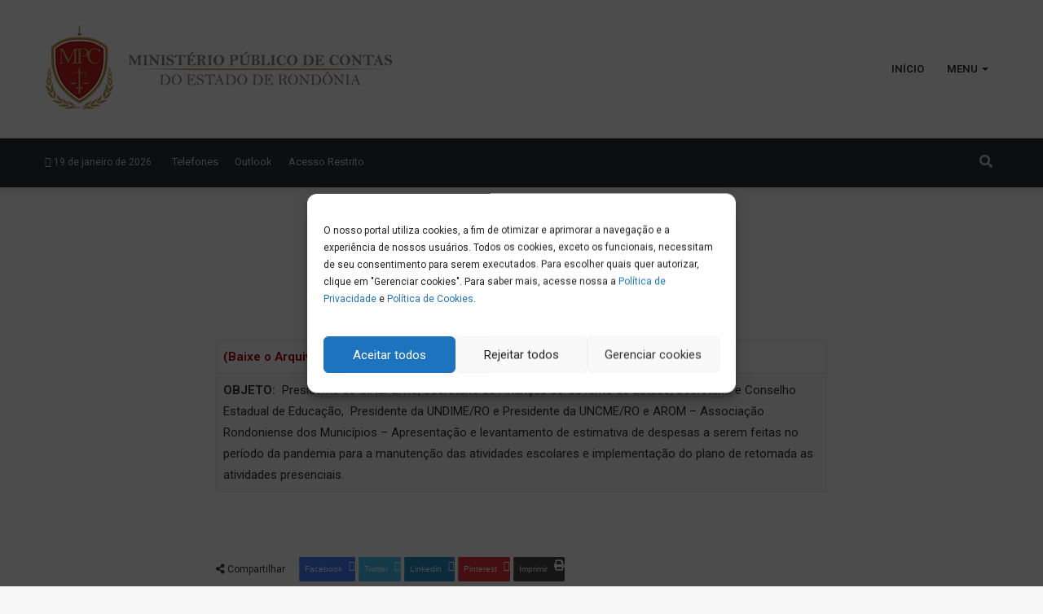

--- FILE ---
content_type: text/html; charset=UTF-8
request_url: https://mpc.ro.gov.br/2020/07/31/oficio-gaepe-n-09-2020/
body_size: 22010
content:
<!DOCTYPE html>
<html lang="pt-BR" class="" data-skin="light" prefix="og: http://ogp.me/ns#">
<head>
	<meta charset="UTF-8" />
	<link rel="profile" href="http://gmpg.org/xfn/11" />
	<title>Ofício GAEPE n. 09/2020 &#8211; MPC-RO</title>
<meta name='robots' content='max-image-preview:large' />
	<style>img:is([sizes="auto" i], [sizes^="auto," i]) { contain-intrinsic-size: 3000px 1500px }</style>
	<link rel="alternate" type="application/rss+xml" title="Feed para MPC-RO &raquo;" href="https://mpc.ro.gov.br/feed/" />
<link rel="alternate" type="application/rss+xml" title="Feed de comentários para MPC-RO &raquo;" href="https://mpc.ro.gov.br/comments/feed/" />

<meta property="og:title" content="Ofício GAEPE n. 09/2020 - MPC-RO" />
<meta property="og:type" content="article" />
<meta property="og:description" content="(Baixe o Arquivo)OBJETO:  Presidente do SINEPE/RO, Secretário de Finanças do Governo do Estado, Secr" />
<meta property="og:url" content="https://mpc.ro.gov.br/2020/07/31/oficio-gaepe-n-09-2020/" />
<meta property="og:site_name" content="MPC-RO" />
<script type="text/javascript">
/* <![CDATA[ */
window._wpemojiSettings = {"baseUrl":"https:\/\/s.w.org\/images\/core\/emoji\/16.0.1\/72x72\/","ext":".png","svgUrl":"https:\/\/s.w.org\/images\/core\/emoji\/16.0.1\/svg\/","svgExt":".svg","source":{"concatemoji":"https:\/\/mpc.ro.gov.br\/wp-includes\/js\/wp-emoji-release.min.js?ver=6.8.3"}};
/*! This file is auto-generated */
!function(s,n){var o,i,e;function c(e){try{var t={supportTests:e,timestamp:(new Date).valueOf()};sessionStorage.setItem(o,JSON.stringify(t))}catch(e){}}function p(e,t,n){e.clearRect(0,0,e.canvas.width,e.canvas.height),e.fillText(t,0,0);var t=new Uint32Array(e.getImageData(0,0,e.canvas.width,e.canvas.height).data),a=(e.clearRect(0,0,e.canvas.width,e.canvas.height),e.fillText(n,0,0),new Uint32Array(e.getImageData(0,0,e.canvas.width,e.canvas.height).data));return t.every(function(e,t){return e===a[t]})}function u(e,t){e.clearRect(0,0,e.canvas.width,e.canvas.height),e.fillText(t,0,0);for(var n=e.getImageData(16,16,1,1),a=0;a<n.data.length;a++)if(0!==n.data[a])return!1;return!0}function f(e,t,n,a){switch(t){case"flag":return n(e,"\ud83c\udff3\ufe0f\u200d\u26a7\ufe0f","\ud83c\udff3\ufe0f\u200b\u26a7\ufe0f")?!1:!n(e,"\ud83c\udde8\ud83c\uddf6","\ud83c\udde8\u200b\ud83c\uddf6")&&!n(e,"\ud83c\udff4\udb40\udc67\udb40\udc62\udb40\udc65\udb40\udc6e\udb40\udc67\udb40\udc7f","\ud83c\udff4\u200b\udb40\udc67\u200b\udb40\udc62\u200b\udb40\udc65\u200b\udb40\udc6e\u200b\udb40\udc67\u200b\udb40\udc7f");case"emoji":return!a(e,"\ud83e\udedf")}return!1}function g(e,t,n,a){var r="undefined"!=typeof WorkerGlobalScope&&self instanceof WorkerGlobalScope?new OffscreenCanvas(300,150):s.createElement("canvas"),o=r.getContext("2d",{willReadFrequently:!0}),i=(o.textBaseline="top",o.font="600 32px Arial",{});return e.forEach(function(e){i[e]=t(o,e,n,a)}),i}function t(e){var t=s.createElement("script");t.src=e,t.defer=!0,s.head.appendChild(t)}"undefined"!=typeof Promise&&(o="wpEmojiSettingsSupports",i=["flag","emoji"],n.supports={everything:!0,everythingExceptFlag:!0},e=new Promise(function(e){s.addEventListener("DOMContentLoaded",e,{once:!0})}),new Promise(function(t){var n=function(){try{var e=JSON.parse(sessionStorage.getItem(o));if("object"==typeof e&&"number"==typeof e.timestamp&&(new Date).valueOf()<e.timestamp+604800&&"object"==typeof e.supportTests)return e.supportTests}catch(e){}return null}();if(!n){if("undefined"!=typeof Worker&&"undefined"!=typeof OffscreenCanvas&&"undefined"!=typeof URL&&URL.createObjectURL&&"undefined"!=typeof Blob)try{var e="postMessage("+g.toString()+"("+[JSON.stringify(i),f.toString(),p.toString(),u.toString()].join(",")+"));",a=new Blob([e],{type:"text/javascript"}),r=new Worker(URL.createObjectURL(a),{name:"wpTestEmojiSupports"});return void(r.onmessage=function(e){c(n=e.data),r.terminate(),t(n)})}catch(e){}c(n=g(i,f,p,u))}t(n)}).then(function(e){for(var t in e)n.supports[t]=e[t],n.supports.everything=n.supports.everything&&n.supports[t],"flag"!==t&&(n.supports.everythingExceptFlag=n.supports.everythingExceptFlag&&n.supports[t]);n.supports.everythingExceptFlag=n.supports.everythingExceptFlag&&!n.supports.flag,n.DOMReady=!1,n.readyCallback=function(){n.DOMReady=!0}}).then(function(){return e}).then(function(){var e;n.supports.everything||(n.readyCallback(),(e=n.source||{}).concatemoji?t(e.concatemoji):e.wpemoji&&e.twemoji&&(t(e.twemoji),t(e.wpemoji)))}))}((window,document),window._wpemojiSettings);
/* ]]> */
</script>
<style id='wp-emoji-styles-inline-css' type='text/css'>

	img.wp-smiley, img.emoji {
		display: inline !important;
		border: none !important;
		box-shadow: none !important;
		height: 1em !important;
		width: 1em !important;
		margin: 0 0.07em !important;
		vertical-align: -0.1em !important;
		background: none !important;
		padding: 0 !important;
	}
</style>
<link rel='stylesheet' id='wp-block-library-css' href='https://mpc.ro.gov.br/wp-includes/css/dist/block-library/style.min.css?ver=6.8.3' type='text/css' media='all' />
<style id='wp-block-library-theme-inline-css' type='text/css'>
.wp-block-audio :where(figcaption){color:#555;font-size:13px;text-align:center}.is-dark-theme .wp-block-audio :where(figcaption){color:#ffffffa6}.wp-block-audio{margin:0 0 1em}.wp-block-code{border:1px solid #ccc;border-radius:4px;font-family:Menlo,Consolas,monaco,monospace;padding:.8em 1em}.wp-block-embed :where(figcaption){color:#555;font-size:13px;text-align:center}.is-dark-theme .wp-block-embed :where(figcaption){color:#ffffffa6}.wp-block-embed{margin:0 0 1em}.blocks-gallery-caption{color:#555;font-size:13px;text-align:center}.is-dark-theme .blocks-gallery-caption{color:#ffffffa6}:root :where(.wp-block-image figcaption){color:#555;font-size:13px;text-align:center}.is-dark-theme :root :where(.wp-block-image figcaption){color:#ffffffa6}.wp-block-image{margin:0 0 1em}.wp-block-pullquote{border-bottom:4px solid;border-top:4px solid;color:currentColor;margin-bottom:1.75em}.wp-block-pullquote cite,.wp-block-pullquote footer,.wp-block-pullquote__citation{color:currentColor;font-size:.8125em;font-style:normal;text-transform:uppercase}.wp-block-quote{border-left:.25em solid;margin:0 0 1.75em;padding-left:1em}.wp-block-quote cite,.wp-block-quote footer{color:currentColor;font-size:.8125em;font-style:normal;position:relative}.wp-block-quote:where(.has-text-align-right){border-left:none;border-right:.25em solid;padding-left:0;padding-right:1em}.wp-block-quote:where(.has-text-align-center){border:none;padding-left:0}.wp-block-quote.is-large,.wp-block-quote.is-style-large,.wp-block-quote:where(.is-style-plain){border:none}.wp-block-search .wp-block-search__label{font-weight:700}.wp-block-search__button{border:1px solid #ccc;padding:.375em .625em}:where(.wp-block-group.has-background){padding:1.25em 2.375em}.wp-block-separator.has-css-opacity{opacity:.4}.wp-block-separator{border:none;border-bottom:2px solid;margin-left:auto;margin-right:auto}.wp-block-separator.has-alpha-channel-opacity{opacity:1}.wp-block-separator:not(.is-style-wide):not(.is-style-dots){width:100px}.wp-block-separator.has-background:not(.is-style-dots){border-bottom:none;height:1px}.wp-block-separator.has-background:not(.is-style-wide):not(.is-style-dots){height:2px}.wp-block-table{margin:0 0 1em}.wp-block-table td,.wp-block-table th{word-break:normal}.wp-block-table :where(figcaption){color:#555;font-size:13px;text-align:center}.is-dark-theme .wp-block-table :where(figcaption){color:#ffffffa6}.wp-block-video :where(figcaption){color:#555;font-size:13px;text-align:center}.is-dark-theme .wp-block-video :where(figcaption){color:#ffffffa6}.wp-block-video{margin:0 0 1em}:root :where(.wp-block-template-part.has-background){margin-bottom:0;margin-top:0;padding:1.25em 2.375em}
</style>
<style id='classic-theme-styles-inline-css' type='text/css'>
/*! This file is auto-generated */
.wp-block-button__link{color:#fff;background-color:#32373c;border-radius:9999px;box-shadow:none;text-decoration:none;padding:calc(.667em + 2px) calc(1.333em + 2px);font-size:1.125em}.wp-block-file__button{background:#32373c;color:#fff;text-decoration:none}
</style>
<style id='global-styles-inline-css' type='text/css'>
:root{--wp--preset--aspect-ratio--square: 1;--wp--preset--aspect-ratio--4-3: 4/3;--wp--preset--aspect-ratio--3-4: 3/4;--wp--preset--aspect-ratio--3-2: 3/2;--wp--preset--aspect-ratio--2-3: 2/3;--wp--preset--aspect-ratio--16-9: 16/9;--wp--preset--aspect-ratio--9-16: 9/16;--wp--preset--color--black: #000000;--wp--preset--color--cyan-bluish-gray: #abb8c3;--wp--preset--color--white: #ffffff;--wp--preset--color--pale-pink: #f78da7;--wp--preset--color--vivid-red: #cf2e2e;--wp--preset--color--luminous-vivid-orange: #ff6900;--wp--preset--color--luminous-vivid-amber: #fcb900;--wp--preset--color--light-green-cyan: #7bdcb5;--wp--preset--color--vivid-green-cyan: #00d084;--wp--preset--color--pale-cyan-blue: #8ed1fc;--wp--preset--color--vivid-cyan-blue: #0693e3;--wp--preset--color--vivid-purple: #9b51e0;--wp--preset--gradient--vivid-cyan-blue-to-vivid-purple: linear-gradient(135deg,rgba(6,147,227,1) 0%,rgb(155,81,224) 100%);--wp--preset--gradient--light-green-cyan-to-vivid-green-cyan: linear-gradient(135deg,rgb(122,220,180) 0%,rgb(0,208,130) 100%);--wp--preset--gradient--luminous-vivid-amber-to-luminous-vivid-orange: linear-gradient(135deg,rgba(252,185,0,1) 0%,rgba(255,105,0,1) 100%);--wp--preset--gradient--luminous-vivid-orange-to-vivid-red: linear-gradient(135deg,rgba(255,105,0,1) 0%,rgb(207,46,46) 100%);--wp--preset--gradient--very-light-gray-to-cyan-bluish-gray: linear-gradient(135deg,rgb(238,238,238) 0%,rgb(169,184,195) 100%);--wp--preset--gradient--cool-to-warm-spectrum: linear-gradient(135deg,rgb(74,234,220) 0%,rgb(151,120,209) 20%,rgb(207,42,186) 40%,rgb(238,44,130) 60%,rgb(251,105,98) 80%,rgb(254,248,76) 100%);--wp--preset--gradient--blush-light-purple: linear-gradient(135deg,rgb(255,206,236) 0%,rgb(152,150,240) 100%);--wp--preset--gradient--blush-bordeaux: linear-gradient(135deg,rgb(254,205,165) 0%,rgb(254,45,45) 50%,rgb(107,0,62) 100%);--wp--preset--gradient--luminous-dusk: linear-gradient(135deg,rgb(255,203,112) 0%,rgb(199,81,192) 50%,rgb(65,88,208) 100%);--wp--preset--gradient--pale-ocean: linear-gradient(135deg,rgb(255,245,203) 0%,rgb(182,227,212) 50%,rgb(51,167,181) 100%);--wp--preset--gradient--electric-grass: linear-gradient(135deg,rgb(202,248,128) 0%,rgb(113,206,126) 100%);--wp--preset--gradient--midnight: linear-gradient(135deg,rgb(2,3,129) 0%,rgb(40,116,252) 100%);--wp--preset--font-size--small: 13px;--wp--preset--font-size--medium: 20px;--wp--preset--font-size--large: 36px;--wp--preset--font-size--x-large: 42px;--wp--preset--spacing--20: 0.44rem;--wp--preset--spacing--30: 0.67rem;--wp--preset--spacing--40: 1rem;--wp--preset--spacing--50: 1.5rem;--wp--preset--spacing--60: 2.25rem;--wp--preset--spacing--70: 3.38rem;--wp--preset--spacing--80: 5.06rem;--wp--preset--shadow--natural: 6px 6px 9px rgba(0, 0, 0, 0.2);--wp--preset--shadow--deep: 12px 12px 50px rgba(0, 0, 0, 0.4);--wp--preset--shadow--sharp: 6px 6px 0px rgba(0, 0, 0, 0.2);--wp--preset--shadow--outlined: 6px 6px 0px -3px rgba(255, 255, 255, 1), 6px 6px rgba(0, 0, 0, 1);--wp--preset--shadow--crisp: 6px 6px 0px rgba(0, 0, 0, 1);}:where(.is-layout-flex){gap: 0.5em;}:where(.is-layout-grid){gap: 0.5em;}body .is-layout-flex{display: flex;}.is-layout-flex{flex-wrap: wrap;align-items: center;}.is-layout-flex > :is(*, div){margin: 0;}body .is-layout-grid{display: grid;}.is-layout-grid > :is(*, div){margin: 0;}:where(.wp-block-columns.is-layout-flex){gap: 2em;}:where(.wp-block-columns.is-layout-grid){gap: 2em;}:where(.wp-block-post-template.is-layout-flex){gap: 1.25em;}:where(.wp-block-post-template.is-layout-grid){gap: 1.25em;}.has-black-color{color: var(--wp--preset--color--black) !important;}.has-cyan-bluish-gray-color{color: var(--wp--preset--color--cyan-bluish-gray) !important;}.has-white-color{color: var(--wp--preset--color--white) !important;}.has-pale-pink-color{color: var(--wp--preset--color--pale-pink) !important;}.has-vivid-red-color{color: var(--wp--preset--color--vivid-red) !important;}.has-luminous-vivid-orange-color{color: var(--wp--preset--color--luminous-vivid-orange) !important;}.has-luminous-vivid-amber-color{color: var(--wp--preset--color--luminous-vivid-amber) !important;}.has-light-green-cyan-color{color: var(--wp--preset--color--light-green-cyan) !important;}.has-vivid-green-cyan-color{color: var(--wp--preset--color--vivid-green-cyan) !important;}.has-pale-cyan-blue-color{color: var(--wp--preset--color--pale-cyan-blue) !important;}.has-vivid-cyan-blue-color{color: var(--wp--preset--color--vivid-cyan-blue) !important;}.has-vivid-purple-color{color: var(--wp--preset--color--vivid-purple) !important;}.has-black-background-color{background-color: var(--wp--preset--color--black) !important;}.has-cyan-bluish-gray-background-color{background-color: var(--wp--preset--color--cyan-bluish-gray) !important;}.has-white-background-color{background-color: var(--wp--preset--color--white) !important;}.has-pale-pink-background-color{background-color: var(--wp--preset--color--pale-pink) !important;}.has-vivid-red-background-color{background-color: var(--wp--preset--color--vivid-red) !important;}.has-luminous-vivid-orange-background-color{background-color: var(--wp--preset--color--luminous-vivid-orange) !important;}.has-luminous-vivid-amber-background-color{background-color: var(--wp--preset--color--luminous-vivid-amber) !important;}.has-light-green-cyan-background-color{background-color: var(--wp--preset--color--light-green-cyan) !important;}.has-vivid-green-cyan-background-color{background-color: var(--wp--preset--color--vivid-green-cyan) !important;}.has-pale-cyan-blue-background-color{background-color: var(--wp--preset--color--pale-cyan-blue) !important;}.has-vivid-cyan-blue-background-color{background-color: var(--wp--preset--color--vivid-cyan-blue) !important;}.has-vivid-purple-background-color{background-color: var(--wp--preset--color--vivid-purple) !important;}.has-black-border-color{border-color: var(--wp--preset--color--black) !important;}.has-cyan-bluish-gray-border-color{border-color: var(--wp--preset--color--cyan-bluish-gray) !important;}.has-white-border-color{border-color: var(--wp--preset--color--white) !important;}.has-pale-pink-border-color{border-color: var(--wp--preset--color--pale-pink) !important;}.has-vivid-red-border-color{border-color: var(--wp--preset--color--vivid-red) !important;}.has-luminous-vivid-orange-border-color{border-color: var(--wp--preset--color--luminous-vivid-orange) !important;}.has-luminous-vivid-amber-border-color{border-color: var(--wp--preset--color--luminous-vivid-amber) !important;}.has-light-green-cyan-border-color{border-color: var(--wp--preset--color--light-green-cyan) !important;}.has-vivid-green-cyan-border-color{border-color: var(--wp--preset--color--vivid-green-cyan) !important;}.has-pale-cyan-blue-border-color{border-color: var(--wp--preset--color--pale-cyan-blue) !important;}.has-vivid-cyan-blue-border-color{border-color: var(--wp--preset--color--vivid-cyan-blue) !important;}.has-vivid-purple-border-color{border-color: var(--wp--preset--color--vivid-purple) !important;}.has-vivid-cyan-blue-to-vivid-purple-gradient-background{background: var(--wp--preset--gradient--vivid-cyan-blue-to-vivid-purple) !important;}.has-light-green-cyan-to-vivid-green-cyan-gradient-background{background: var(--wp--preset--gradient--light-green-cyan-to-vivid-green-cyan) !important;}.has-luminous-vivid-amber-to-luminous-vivid-orange-gradient-background{background: var(--wp--preset--gradient--luminous-vivid-amber-to-luminous-vivid-orange) !important;}.has-luminous-vivid-orange-to-vivid-red-gradient-background{background: var(--wp--preset--gradient--luminous-vivid-orange-to-vivid-red) !important;}.has-very-light-gray-to-cyan-bluish-gray-gradient-background{background: var(--wp--preset--gradient--very-light-gray-to-cyan-bluish-gray) !important;}.has-cool-to-warm-spectrum-gradient-background{background: var(--wp--preset--gradient--cool-to-warm-spectrum) !important;}.has-blush-light-purple-gradient-background{background: var(--wp--preset--gradient--blush-light-purple) !important;}.has-blush-bordeaux-gradient-background{background: var(--wp--preset--gradient--blush-bordeaux) !important;}.has-luminous-dusk-gradient-background{background: var(--wp--preset--gradient--luminous-dusk) !important;}.has-pale-ocean-gradient-background{background: var(--wp--preset--gradient--pale-ocean) !important;}.has-electric-grass-gradient-background{background: var(--wp--preset--gradient--electric-grass) !important;}.has-midnight-gradient-background{background: var(--wp--preset--gradient--midnight) !important;}.has-small-font-size{font-size: var(--wp--preset--font-size--small) !important;}.has-medium-font-size{font-size: var(--wp--preset--font-size--medium) !important;}.has-large-font-size{font-size: var(--wp--preset--font-size--large) !important;}.has-x-large-font-size{font-size: var(--wp--preset--font-size--x-large) !important;}
:where(.wp-block-post-template.is-layout-flex){gap: 1.25em;}:where(.wp-block-post-template.is-layout-grid){gap: 1.25em;}
:where(.wp-block-columns.is-layout-flex){gap: 2em;}:where(.wp-block-columns.is-layout-grid){gap: 2em;}
:root :where(.wp-block-pullquote){font-size: 1.5em;line-height: 1.6;}
</style>
<link rel='stylesheet' id='contact-form-7-css' href='https://mpc.ro.gov.br/wp-content/plugins/contact-form-7/includes/css/styles.css?ver=6.1.4' type='text/css' media='all' />
<link rel='stylesheet' id='cmplz-general-css' href='https://mpc.ro.gov.br/wp-content/plugins/complianz-gdpr/assets/css/cookieblocker.min.css?ver=1739878459' type='text/css' media='all' />
<link rel='stylesheet' id='tie-css-base-css' href='https://mpc.ro.gov.br/wp-content/themes/jannah/assets/css/base.min.css?ver=5.4.10' type='text/css' media='all' />
<link rel='stylesheet' id='tie-css-styles-css' href='https://mpc.ro.gov.br/wp-content/themes/jannah/assets/css/style.min.css?ver=5.4.10' type='text/css' media='all' />
<link rel='stylesheet' id='tie-css-widgets-css' href='https://mpc.ro.gov.br/wp-content/themes/jannah/assets/css/widgets.min.css?ver=5.4.10' type='text/css' media='all' />
<link rel='stylesheet' id='tie-css-helpers-css' href='https://mpc.ro.gov.br/wp-content/themes/jannah/assets/css/helpers.min.css?ver=5.4.10' type='text/css' media='all' />
<link rel='stylesheet' id='tie-fontawesome5-css' href='https://mpc.ro.gov.br/wp-content/themes/jannah/assets/css/fontawesome.css?ver=5.4.10' type='text/css' media='all' />
<link rel='stylesheet' id='tie-css-ilightbox-css' href='https://mpc.ro.gov.br/wp-content/themes/jannah/assets/ilightbox/dark-skin/skin.css?ver=5.4.10' type='text/css' media='all' />
<link rel='stylesheet' id='tie-css-single-css' href='https://mpc.ro.gov.br/wp-content/themes/jannah/assets/css/single.min.css?ver=5.4.10' type='text/css' media='all' />
<link rel='stylesheet' id='tie-css-print-css' href='https://mpc.ro.gov.br/wp-content/themes/jannah/assets/css/print.css?ver=5.4.10' type='text/css' media='print' />
<link rel='stylesheet' id='tie-theme-child-css-css' href='https://mpc.ro.gov.br/wp-content/themes/jannah-child/style.css?ver=6.8.3' type='text/css' media='all' />
<style id='tie-theme-child-css-inline-css' type='text/css'>
.wf-active .logo-text,.wf-active h1,.wf-active h2,.wf-active h3,.wf-active h4,.wf-active h5,.wf-active h6,.wf-active .the-subtitle{font-family: 'Roboto';}#top-nav .top-menu > ul > li > a{}#top-nav{line-height: 3.5em}#main-nav .main-menu > ul > li > a{text-transform: uppercase;}.brand-title,a:hover,.tie-popup-search-submit,#logo.text-logo a,.theme-header nav .components #search-submit:hover,.theme-header .header-nav .components > li:hover > a,.theme-header .header-nav .components li a:hover,.main-menu ul.cats-vertical li a.is-active,.main-menu ul.cats-vertical li a:hover,.main-nav li.mega-menu .post-meta a:hover,.main-nav li.mega-menu .post-box-title a:hover,.search-in-main-nav.autocomplete-suggestions a:hover,#main-nav .menu ul:not(.cats-horizontal) li:hover > a,#main-nav .menu ul li.current-menu-item:not(.mega-link-column) > a,.top-nav .menu li:hover > a,.top-nav .menu > .tie-current-menu > a,.search-in-top-nav.autocomplete-suggestions .post-title a:hover,div.mag-box .mag-box-options .mag-box-filter-links a.active,.mag-box-filter-links .flexMenu-viewMore:hover > a,.stars-rating-active,body .tabs.tabs .active > a,.video-play-icon,.spinner-circle:after,#go-to-content:hover,.comment-list .comment-author .fn,.commentlist .comment-author .fn,blockquote::before,blockquote cite,blockquote.quote-simple p,.multiple-post-pages a:hover,#story-index li .is-current,.latest-tweets-widget .twitter-icon-wrap span,.wide-slider-nav-wrapper .slide,.wide-next-prev-slider-wrapper .tie-slider-nav li:hover span,.review-final-score h3,#mobile-menu-icon:hover .menu-text,body .entry a,.dark-skin body .entry a,.entry .post-bottom-meta a:hover,.comment-list .comment-content a,q a,blockquote a,.widget.tie-weather-widget .icon-basecloud-bg:after,.site-footer a:hover,.site-footer .stars-rating-active,.site-footer .twitter-icon-wrap span,.site-info a:hover{color: #a80000;}#instagram-link a:hover{color: #a80000 !important;border-color: #a80000 !important;}[type='submit'],.button,.generic-button a,.generic-button button,.theme-header .header-nav .comp-sub-menu a.button.guest-btn:hover,.theme-header .header-nav .comp-sub-menu a.checkout-button,nav.main-nav .menu > li.tie-current-menu > a,nav.main-nav .menu > li:hover > a,.main-menu .mega-links-head:after,.main-nav .mega-menu.mega-cat .cats-horizontal li a.is-active,#mobile-menu-icon:hover .nav-icon,#mobile-menu-icon:hover .nav-icon:before,#mobile-menu-icon:hover .nav-icon:after,.search-in-main-nav.autocomplete-suggestions a.button,.search-in-top-nav.autocomplete-suggestions a.button,.spinner > div,.post-cat,.pages-numbers li.current span,.multiple-post-pages > span,#tie-wrapper .mejs-container .mejs-controls,.mag-box-filter-links a:hover,.slider-arrow-nav a:not(.pagination-disabled):hover,.comment-list .reply a:hover,.commentlist .reply a:hover,#reading-position-indicator,#story-index-icon,.videos-block .playlist-title,.review-percentage .review-item span span,.tie-slick-dots li.slick-active button,.tie-slick-dots li button:hover,.digital-rating-static,.timeline-widget li a:hover .date:before,#wp-calendar #today,.posts-list-counter li.widget-post-list:before,.cat-counter a + span,.tie-slider-nav li span:hover,.fullwidth-area .widget_tag_cloud .tagcloud a:hover,.magazine2:not(.block-head-4) .dark-widgetized-area ul.tabs a:hover,.magazine2:not(.block-head-4) .dark-widgetized-area ul.tabs .active a,.magazine1 .dark-widgetized-area ul.tabs a:hover,.magazine1 .dark-widgetized-area ul.tabs .active a,.block-head-4.magazine2 .dark-widgetized-area .tabs.tabs .active a,.block-head-4.magazine2 .dark-widgetized-area .tabs > .active a:before,.block-head-4.magazine2 .dark-widgetized-area .tabs > .active a:after,.demo_store,.demo #logo:after,.demo #sticky-logo:after,.widget.tie-weather-widget,span.video-close-btn:hover,#go-to-top,.latest-tweets-widget .slider-links .button:not(:hover){background-color: #a80000;color: #FFFFFF;}.tie-weather-widget .widget-title .the-subtitle,.block-head-4.magazine2 #footer .tabs .active a:hover{color: #FFFFFF;}pre,code,.pages-numbers li.current span,.theme-header .header-nav .comp-sub-menu a.button.guest-btn:hover,.multiple-post-pages > span,.post-content-slideshow .tie-slider-nav li span:hover,#tie-body .tie-slider-nav li > span:hover,.slider-arrow-nav a:not(.pagination-disabled):hover,.main-nav .mega-menu.mega-cat .cats-horizontal li a.is-active,.main-nav .mega-menu.mega-cat .cats-horizontal li a:hover,.main-menu .menu > li > .menu-sub-content{border-color: #a80000;}.main-menu .menu > li.tie-current-menu{border-bottom-color: #a80000;}.top-nav .menu li.tie-current-menu > a:before,.top-nav .menu li.menu-item-has-children:hover > a:before{border-top-color: #a80000;}.main-nav .main-menu .menu > li.tie-current-menu > a:before,.main-nav .main-menu .menu > li:hover > a:before{border-top-color: #FFFFFF;}header.main-nav-light .main-nav .menu-item-has-children li:hover > a:before,header.main-nav-light .main-nav .mega-menu li:hover > a:before{border-left-color: #a80000;}.rtl header.main-nav-light .main-nav .menu-item-has-children li:hover > a:before,.rtl header.main-nav-light .main-nav .mega-menu li:hover > a:before{border-right-color: #a80000;border-left-color: transparent;}.top-nav ul.menu li .menu-item-has-children:hover > a:before{border-top-color: transparent;border-left-color: #a80000;}.rtl .top-nav ul.menu li .menu-item-has-children:hover > a:before{border-left-color: transparent;border-right-color: #a80000;}::-moz-selection{background-color: #a80000;color: #FFFFFF;}::selection{background-color: #a80000;color: #FFFFFF;}circle.circle_bar{stroke: #a80000;}#reading-position-indicator{box-shadow: 0 0 10px rgba( 168,0,0,0.7);}#logo.text-logo a:hover,body .entry a:hover,.dark-skin body .entry a:hover,.comment-list .comment-content a:hover,.block-head-4.magazine2 .site-footer .tabs li a:hover,q a:hover,blockquote a:hover{color: #760000;}.button:hover,input[type='submit']:hover,.generic-button a:hover,.generic-button button:hover,a.post-cat:hover,.site-footer .button:hover,.site-footer [type='submit']:hover,.search-in-main-nav.autocomplete-suggestions a.button:hover,.search-in-top-nav.autocomplete-suggestions a.button:hover,.theme-header .header-nav .comp-sub-menu a.checkout-button:hover{background-color: #760000;color: #FFFFFF;}.theme-header .header-nav .comp-sub-menu a.checkout-button:not(:hover),body .entry a.button{color: #FFFFFF;}#story-index.is-compact .story-index-content{background-color: #a80000;}#story-index.is-compact .story-index-content a,#story-index.is-compact .story-index-content .is-current{color: #FFFFFF;}#tie-body .mag-box-title h3 a,#tie-body .block-more-button{color: #a80000;}#tie-body .mag-box-title h3 a:hover,#tie-body .block-more-button:hover{color: #760000;}#tie-body .mag-box-title{color: #a80000;}#tie-body .mag-box-title:after,#tie-body #footer .widget-title:after{background-color: #a80000;}.brand-title,a:hover,.tie-popup-search-submit,#logo.text-logo a,.theme-header nav .components #search-submit:hover,.theme-header .header-nav .components > li:hover > a,.theme-header .header-nav .components li a:hover,.main-menu ul.cats-vertical li a.is-active,.main-menu ul.cats-vertical li a:hover,.main-nav li.mega-menu .post-meta a:hover,.main-nav li.mega-menu .post-box-title a:hover,.search-in-main-nav.autocomplete-suggestions a:hover,#main-nav .menu ul:not(.cats-horizontal) li:hover > a,#main-nav .menu ul li.current-menu-item:not(.mega-link-column) > a,.top-nav .menu li:hover > a,.top-nav .menu > .tie-current-menu > a,.search-in-top-nav.autocomplete-suggestions .post-title a:hover,div.mag-box .mag-box-options .mag-box-filter-links a.active,.mag-box-filter-links .flexMenu-viewMore:hover > a,.stars-rating-active,body .tabs.tabs .active > a,.video-play-icon,.spinner-circle:after,#go-to-content:hover,.comment-list .comment-author .fn,.commentlist .comment-author .fn,blockquote::before,blockquote cite,blockquote.quote-simple p,.multiple-post-pages a:hover,#story-index li .is-current,.latest-tweets-widget .twitter-icon-wrap span,.wide-slider-nav-wrapper .slide,.wide-next-prev-slider-wrapper .tie-slider-nav li:hover span,.review-final-score h3,#mobile-menu-icon:hover .menu-text,body .entry a,.dark-skin body .entry a,.entry .post-bottom-meta a:hover,.comment-list .comment-content a,q a,blockquote a,.widget.tie-weather-widget .icon-basecloud-bg:after,.site-footer a:hover,.site-footer .stars-rating-active,.site-footer .twitter-icon-wrap span,.site-info a:hover{color: #a80000;}#instagram-link a:hover{color: #a80000 !important;border-color: #a80000 !important;}[type='submit'],.button,.generic-button a,.generic-button button,.theme-header .header-nav .comp-sub-menu a.button.guest-btn:hover,.theme-header .header-nav .comp-sub-menu a.checkout-button,nav.main-nav .menu > li.tie-current-menu > a,nav.main-nav .menu > li:hover > a,.main-menu .mega-links-head:after,.main-nav .mega-menu.mega-cat .cats-horizontal li a.is-active,#mobile-menu-icon:hover .nav-icon,#mobile-menu-icon:hover .nav-icon:before,#mobile-menu-icon:hover .nav-icon:after,.search-in-main-nav.autocomplete-suggestions a.button,.search-in-top-nav.autocomplete-suggestions a.button,.spinner > div,.post-cat,.pages-numbers li.current span,.multiple-post-pages > span,#tie-wrapper .mejs-container .mejs-controls,.mag-box-filter-links a:hover,.slider-arrow-nav a:not(.pagination-disabled):hover,.comment-list .reply a:hover,.commentlist .reply a:hover,#reading-position-indicator,#story-index-icon,.videos-block .playlist-title,.review-percentage .review-item span span,.tie-slick-dots li.slick-active button,.tie-slick-dots li button:hover,.digital-rating-static,.timeline-widget li a:hover .date:before,#wp-calendar #today,.posts-list-counter li.widget-post-list:before,.cat-counter a + span,.tie-slider-nav li span:hover,.fullwidth-area .widget_tag_cloud .tagcloud a:hover,.magazine2:not(.block-head-4) .dark-widgetized-area ul.tabs a:hover,.magazine2:not(.block-head-4) .dark-widgetized-area ul.tabs .active a,.magazine1 .dark-widgetized-area ul.tabs a:hover,.magazine1 .dark-widgetized-area ul.tabs .active a,.block-head-4.magazine2 .dark-widgetized-area .tabs.tabs .active a,.block-head-4.magazine2 .dark-widgetized-area .tabs > .active a:before,.block-head-4.magazine2 .dark-widgetized-area .tabs > .active a:after,.demo_store,.demo #logo:after,.demo #sticky-logo:after,.widget.tie-weather-widget,span.video-close-btn:hover,#go-to-top,.latest-tweets-widget .slider-links .button:not(:hover){background-color: #a80000;color: #FFFFFF;}.tie-weather-widget .widget-title .the-subtitle,.block-head-4.magazine2 #footer .tabs .active a:hover{color: #FFFFFF;}pre,code,.pages-numbers li.current span,.theme-header .header-nav .comp-sub-menu a.button.guest-btn:hover,.multiple-post-pages > span,.post-content-slideshow .tie-slider-nav li span:hover,#tie-body .tie-slider-nav li > span:hover,.slider-arrow-nav a:not(.pagination-disabled):hover,.main-nav .mega-menu.mega-cat .cats-horizontal li a.is-active,.main-nav .mega-menu.mega-cat .cats-horizontal li a:hover,.main-menu .menu > li > .menu-sub-content{border-color: #a80000;}.main-menu .menu > li.tie-current-menu{border-bottom-color: #a80000;}.top-nav .menu li.tie-current-menu > a:before,.top-nav .menu li.menu-item-has-children:hover > a:before{border-top-color: #a80000;}.main-nav .main-menu .menu > li.tie-current-menu > a:before,.main-nav .main-menu .menu > li:hover > a:before{border-top-color: #FFFFFF;}header.main-nav-light .main-nav .menu-item-has-children li:hover > a:before,header.main-nav-light .main-nav .mega-menu li:hover > a:before{border-left-color: #a80000;}.rtl header.main-nav-light .main-nav .menu-item-has-children li:hover > a:before,.rtl header.main-nav-light .main-nav .mega-menu li:hover > a:before{border-right-color: #a80000;border-left-color: transparent;}.top-nav ul.menu li .menu-item-has-children:hover > a:before{border-top-color: transparent;border-left-color: #a80000;}.rtl .top-nav ul.menu li .menu-item-has-children:hover > a:before{border-left-color: transparent;border-right-color: #a80000;}::-moz-selection{background-color: #a80000;color: #FFFFFF;}::selection{background-color: #a80000;color: #FFFFFF;}circle.circle_bar{stroke: #a80000;}#reading-position-indicator{box-shadow: 0 0 10px rgba( 168,0,0,0.7);}#logo.text-logo a:hover,body .entry a:hover,.dark-skin body .entry a:hover,.comment-list .comment-content a:hover,.block-head-4.magazine2 .site-footer .tabs li a:hover,q a:hover,blockquote a:hover{color: #760000;}.button:hover,input[type='submit']:hover,.generic-button a:hover,.generic-button button:hover,a.post-cat:hover,.site-footer .button:hover,.site-footer [type='submit']:hover,.search-in-main-nav.autocomplete-suggestions a.button:hover,.search-in-top-nav.autocomplete-suggestions a.button:hover,.theme-header .header-nav .comp-sub-menu a.checkout-button:hover{background-color: #760000;color: #FFFFFF;}.theme-header .header-nav .comp-sub-menu a.checkout-button:not(:hover),body .entry a.button{color: #FFFFFF;}#story-index.is-compact .story-index-content{background-color: #a80000;}#story-index.is-compact .story-index-content a,#story-index.is-compact .story-index-content .is-current{color: #FFFFFF;}#tie-body .mag-box-title h3 a,#tie-body .block-more-button{color: #a80000;}#tie-body .mag-box-title h3 a:hover,#tie-body .block-more-button:hover{color: #760000;}#tie-body .mag-box-title{color: #a80000;}#tie-body .mag-box-title:after,#tie-body #footer .widget-title:after{background-color: #a80000;}#top-nav .comp-sub-menu .button:hover,#top-nav .checkout-button,.search-in-top-nav.autocomplete-suggestions .button{background-color: #ffffff;}#top-nav a:hover,#top-nav .menu li:hover > a,#top-nav .menu > .tie-current-menu > a,#top-nav .components > li:hover > a,#top-nav .components #search-submit:hover,.search-in-top-nav.autocomplete-suggestions .post-title a:hover{color: #ffffff;}#top-nav .comp-sub-menu .button:hover{border-color: #ffffff;}#top-nav .tie-current-menu > a:before,#top-nav .menu .menu-item-has-children:hover > a:before{border-top-color: #ffffff;}#top-nav .menu li .menu-item-has-children:hover > a:before{border-top-color: transparent;border-left-color: #ffffff;}.rtl #top-nav .menu li .menu-item-has-children:hover > a:before{border-left-color: transparent;border-right-color: #ffffff;}#top-nav .comp-sub-menu .button:hover,#top-nav .comp-sub-menu .checkout-button,.search-in-top-nav.autocomplete-suggestions .button{color: #000000;}#top-nav .comp-sub-menu .checkout-button:hover,.search-in-top-nav.autocomplete-suggestions .button:hover{background-color: #e1e1e1;}#footer{background-color: #1d1f27;}#site-info{background-color: #23252f;}#footer .posts-list-counter .posts-list-items li.widget-post-list:before{border-color: #1d1f27;}#footer .timeline-widget a .date:before{border-color: rgba(29,31,39,0.8);}#footer .footer-boxed-widget-area,#footer textarea,#footer input:not([type=submit]),#footer select,#footer code,#footer kbd,#footer pre,#footer samp,#footer .show-more-button,#footer .slider-links .tie-slider-nav span,#footer #wp-calendar,#footer #wp-calendar tbody td,#footer #wp-calendar thead th,#footer .widget.buddypress .item-options a{border-color: rgba(255,255,255,0.1);}#footer .social-statistics-widget .white-bg li.social-icons-item a,#footer .widget_tag_cloud .tagcloud a,#footer .latest-tweets-widget .slider-links .tie-slider-nav span,#footer .widget_layered_nav_filters a{border-color: rgba(255,255,255,0.1);}#footer .social-statistics-widget .white-bg li:before{background: rgba(255,255,255,0.1);}.site-footer #wp-calendar tbody td{background: rgba(255,255,255,0.02);}#footer .white-bg .social-icons-item a span.followers span,#footer .circle-three-cols .social-icons-item a .followers-num,#footer .circle-three-cols .social-icons-item a .followers-name{color: rgba(255,255,255,0.8);}#footer .timeline-widget ul:before,#footer .timeline-widget a:not(:hover) .date:before{background-color: #000109;}#footer .widget-title,#footer .widget-title a:not(:hover){color: #ffffff;}#footer,#footer textarea,#footer input:not([type='submit']),#footer select,#footer #wp-calendar tbody,#footer .tie-slider-nav li span:not(:hover),#footer .widget_categories li a:before,#footer .widget_product_categories li a:before,#footer .widget_layered_nav li a:before,#footer .widget_archive li a:before,#footer .widget_nav_menu li a:before,#footer .widget_meta li a:before,#footer .widget_pages li a:before,#footer .widget_recent_entries li a:before,#footer .widget_display_forums li a:before,#footer .widget_display_views li a:before,#footer .widget_rss li a:before,#footer .widget_display_stats dt:before,#footer .subscribe-widget-content h3,#footer .about-author .social-icons a:not(:hover) span{color: #ffffff;}#footer post-widget-body .meta-item,#footer .post-meta,#footer .stream-title,#footer.dark-skin .timeline-widget .date,#footer .wp-caption .wp-caption-text,#footer .rss-date{color: rgba(255,255,255,0.7);}#footer input::-moz-placeholder{color: #ffffff;}#footer input:-moz-placeholder{color: #ffffff;}#footer input:-ms-input-placeholder{color: #ffffff;}#footer input::-webkit-input-placeholder{color: #ffffff;}.site-footer.dark-skin a:not(:hover){color: #cde2f4;}.tie-cat-2,.tie-cat-item-2 > span{background-color:#e67e22 !important;color:#FFFFFF !important;}.tie-cat-2:after{border-top-color:#e67e22 !important;}.tie-cat-2:hover{background-color:#c86004 !important;}.tie-cat-2:hover:after{border-top-color:#c86004 !important;}.tie-cat-9,.tie-cat-item-9 > span{background-color:#2ecc71 !important;color:#FFFFFF !important;}.tie-cat-9:after{border-top-color:#2ecc71 !important;}.tie-cat-9:hover{background-color:#10ae53 !important;}.tie-cat-9:hover:after{border-top-color:#10ae53 !important;}.tie-cat-13,.tie-cat-item-13 > span{background-color:#9b59b6 !important;color:#FFFFFF !important;}.tie-cat-13:after{border-top-color:#9b59b6 !important;}.tie-cat-13:hover{background-color:#7d3b98 !important;}.tie-cat-13:hover:after{border-top-color:#7d3b98 !important;}.tie-cat-15,.tie-cat-item-15 > span{background-color:#34495e !important;color:#FFFFFF !important;}.tie-cat-15:after{border-top-color:#34495e !important;}.tie-cat-15:hover{background-color:#162b40 !important;}.tie-cat-15:hover:after{border-top-color:#162b40 !important;}.tie-cat-17,.tie-cat-item-17 > span{background-color:#795548 !important;color:#FFFFFF !important;}.tie-cat-17:after{border-top-color:#795548 !important;}.tie-cat-17:hover{background-color:#5b372a !important;}.tie-cat-17:hover:after{border-top-color:#5b372a !important;}.tie-cat-20,.tie-cat-item-20 > span{background-color:#4CAF50 !important;color:#FFFFFF !important;}.tie-cat-20:after{border-top-color:#4CAF50 !important;}.tie-cat-20:hover{background-color:#2e9132 !important;}.tie-cat-20:hover:after{border-top-color:#2e9132 !important;}#top-nav { line-height: 60px;}
</style>
<script type="text/javascript" src="https://mpc.ro.gov.br/wp-includes/js/jquery/jquery.min.js?ver=3.7.1" id="jquery-core-js"></script>
<script type="text/javascript" src="https://mpc.ro.gov.br/wp-includes/js/jquery/jquery-migrate.min.js?ver=3.4.1" id="jquery-migrate-js"></script>
<link rel="https://api.w.org/" href="https://mpc.ro.gov.br/wp-json/" /><link rel="alternate" title="JSON" type="application/json" href="https://mpc.ro.gov.br/wp-json/wp/v2/posts/8194" /><link rel="EditURI" type="application/rsd+xml" title="RSD" href="https://mpc.ro.gov.br/xmlrpc.php?rsd" />
<meta name="generator" content="WordPress 6.8.3" />
<link rel="canonical" href="https://mpc.ro.gov.br/2020/07/31/oficio-gaepe-n-09-2020/" />
<link rel='shortlink' href='https://mpc.ro.gov.br/?p=8194' />
<link rel="alternate" title="oEmbed (JSON)" type="application/json+oembed" href="https://mpc.ro.gov.br/wp-json/oembed/1.0/embed?url=https%3A%2F%2Fmpc.ro.gov.br%2F2020%2F07%2F31%2Foficio-gaepe-n-09-2020%2F" />
<link rel="alternate" title="oEmbed (XML)" type="text/xml+oembed" href="https://mpc.ro.gov.br/wp-json/oembed/1.0/embed?url=https%3A%2F%2Fmpc.ro.gov.br%2F2020%2F07%2F31%2Foficio-gaepe-n-09-2020%2F&#038;format=xml" />
			<style>.cmplz-hidden {
					display: none !important;
				}</style> <meta name="description" content="(Baixe o Arquivo)OBJETO:  Presidente do SINEPE/RO, Secretário de Finanças do Governo do Estado, Secretário e Conselho Estadual de Educação,  President" /><meta http-equiv="X-UA-Compatible" content="IE=edge"><!-- Matomo -->
<script type="text/plain" data-service="matomo" data-category="statistics">
  var _paq = window._paq = window._paq || [];
  /* tracker methods like "setCustomDimension" should be called before "trackPageView" */
  _paq.push(['trackPageView']);
  _paq.push(['enableLinkTracking']);
  (function() {
    var u="https://analytics.tcero.tc.br/";
    _paq.push(['setTrackerUrl', u+'matomo.php']);
    _paq.push(['setSiteId', '10']);
    var d=document, g=d.createElement('script'), s=d.getElementsByTagName('script')[0];
    g.async=true; g.src=u+'matomo.js'; s.parentNode.insertBefore(g,s);
  })();
</script>
<!-- End Matomo Code -->
<meta name="theme-color" content="#a80000" /><meta name="viewport" content="width=device-width, initial-scale=1.0" /><meta name="generator" content="Elementor 3.27.6; features: e_font_icon_svg, additional_custom_breakpoints, e_element_cache; settings: css_print_method-external, google_font-enabled, font_display-swap">
			<style>
				.e-con.e-parent:nth-of-type(n+4):not(.e-lazyloaded):not(.e-no-lazyload),
				.e-con.e-parent:nth-of-type(n+4):not(.e-lazyloaded):not(.e-no-lazyload) * {
					background-image: none !important;
				}
				@media screen and (max-height: 1024px) {
					.e-con.e-parent:nth-of-type(n+3):not(.e-lazyloaded):not(.e-no-lazyload),
					.e-con.e-parent:nth-of-type(n+3):not(.e-lazyloaded):not(.e-no-lazyload) * {
						background-image: none !important;
					}
				}
				@media screen and (max-height: 640px) {
					.e-con.e-parent:nth-of-type(n+2):not(.e-lazyloaded):not(.e-no-lazyload),
					.e-con.e-parent:nth-of-type(n+2):not(.e-lazyloaded):not(.e-no-lazyload) * {
						background-image: none !important;
					}
				}
			</style>
			<link rel="icon" href="https://mpc.ro.gov.br/wp-content/uploads/2024/01/cropped-logo-mpc-favicon-32x32.png" sizes="32x32" />
<link rel="icon" href="https://mpc.ro.gov.br/wp-content/uploads/2024/01/cropped-logo-mpc-favicon-192x192.png" sizes="192x192" />
<link rel="apple-touch-icon" href="https://mpc.ro.gov.br/wp-content/uploads/2024/01/cropped-logo-mpc-favicon-180x180.png" />
<meta name="msapplication-TileImage" content="https://mpc.ro.gov.br/wp-content/uploads/2024/01/cropped-logo-mpc-favicon-270x270.png" />
		<style type="text/css" id="wp-custom-css">
			.sessaored h3 {
	color: white;
}
.sessaored .mag-box-title.the-global-title {
	    border-bottom: 2px solid #eee;
}

.titulompc .the-section-title { font-size: 18px; }		</style>
		</head>

<body data-cmplz=2 id="tie-body" class="wp-singular post-template-default single single-post postid-8194 single-format-standard wp-theme-jannah wp-child-theme-jannah-child wrapper-has-shadow block-head-3 magazine2 is-thumb-overlay-disabled is-desktop is-header-layout-1 one-column-no-sidebar post-layout-1 narrow-title-narrow-media is-standard-format has-mobile-share post-has-toggle hide_share_post_top hide_share_post_bottom elementor-default elementor-kit-15599">



<div class="background-overlay">

	<div id="tie-container" class="site tie-container">

		
		<div id="tie-wrapper">

			
<header id="theme-header" class="theme-header header-layout-1 main-nav-light main-nav-default-light main-nav-below no-stream-item top-nav-active top-nav-dark top-nav-default-dark top-nav-below top-nav-below-main-nav has-shadow has-normal-width-logo mobile-header-default">
	
<div class="main-nav-wrapper">
	<nav id="main-nav"  class="main-nav header-nav" style="line-height:168px" aria-label="Navegação Primária">
		<div class="container">

			<div class="main-menu-wrapper">

										<div class="header-layout-1-logo  has-line-height" style="width:426px">
							
		<div id="logo" class="image-logo" >

			
			<a title="MPC-RO" href="https://mpc.ro.gov.br/">
				
				<picture class="tie-logo-default tie-logo-picture">
					<source class="tie-logo-source-default tie-logo-source" srcset="https://mpc.ro.gov.br/wp-content/uploads/2020/03/logoMpc-1.png">
					<img fetchpriority="high" class="tie-logo-img-default tie-logo-img" src="https://mpc.ro.gov.br/wp-content/uploads/2020/03/logoMpc-1.png" alt="MPC-RO" width="426" height="128" style="max-height:128px; width: auto;" />
				</picture>
						</a>

			
		</div><!-- #logo /-->

		<div id="mobile-header-components-area_2" class="mobile-header-components"><ul class="components"><li class="mobile-component_menu custom-menu-link"><a href="#" id="mobile-menu-icon" class=""><span class="tie-mobile-menu-icon nav-icon is-layout-1"></span><span class="screen-reader-text">Menu</span></a></li> <li class="mobile-component_search custom-menu-link">
				<a href="#" class="tie-search-trigger-mobile">
					<span class="tie-icon-search tie-search-icon" aria-hidden="true"></span>
					<span class="screen-reader-text">Procurar por</span>
				</a>
			</li></ul></div>						</div>
						
				<div id="menu-components-wrap">

					
					<div class="main-menu main-menu-wrap tie-alignleft">
						<div id="main-nav-menu" class="main-menu header-menu"><ul id="menu-tielabs-main-menu" class="menu" role="menubar"><li id="menu-item-974" class="menu-item menu-item-type-custom menu-item-object-custom menu-item-home menu-item-974"><a href="https://mpc.ro.gov.br/">Início</a></li>
<li id="menu-item-4006" class="menu-item menu-item-type-custom menu-item-object-custom menu-item-has-children menu-item-4006 mega-menu mega-links mega-links-5col "><a href="#">Menu</a>
<div class="mega-menu-block menu-sub-content">

<ul class="sub-menu-columns">
	<li id="menu-item-3521" class="menu-item menu-item-type-custom menu-item-object-custom menu-item-has-children menu-item-3521 mega-link-column "><a class="mega-links-head"  href="#">Conheça o MPC</a>
	<ul class="sub-menu-columns-item">
		<li id="menu-item-3558" class="menu-item menu-item-type-post_type menu-item-object-page menu-item-3558"><a href="https://mpc.ro.gov.br/conheca-o-mpc/atuacao/"> <span aria-hidden="true" class="mega-links-default-icon"></span>O que o MPC-RO faz</a></li>
		<li id="menu-item-3505" class="menu-item menu-item-type-post_type menu-item-object-page menu-item-3505"><a href="https://mpc.ro.gov.br/conheca-o-mpc/historico/"> <span aria-hidden="true" class="mega-links-default-icon"></span>Nossa história</a></li>
		<li id="menu-item-3506" class="menu-item menu-item-type-post_type menu-item-object-page menu-item-3506"><a href="https://mpc.ro.gov.br/conheca-o-mpc/estrutura-organizacional/"> <span aria-hidden="true" class="mega-links-default-icon"></span>Organograma</a></li>
		<li id="menu-item-13204" class="menu-item menu-item-type-post_type menu-item-object-page menu-item-13204"><a href="https://mpc.ro.gov.br/colegio-de-procuradores/"> <span aria-hidden="true" class="mega-links-default-icon"></span>Colégio de Procuradores</a></li>
		<li id="menu-item-13210" class="menu-item menu-item-type-post_type menu-item-object-page menu-item-13210"><a href="https://mpc.ro.gov.br/procuradores-gerais-de-contas/"> <span aria-hidden="true" class="mega-links-default-icon"></span>Procuradores-Gerais de Contas</a></li>
		<li id="menu-item-13214" class="menu-item menu-item-type-post_type menu-item-object-page menu-item-13214"><a href="https://mpc.ro.gov.br/corregedores-gerais-de-contas/"> <span aria-hidden="true" class="mega-links-default-icon"></span>Corregedores-Gerais de Contas</a></li>
		<li id="menu-item-3561" class="menu-item menu-item-type-post_type menu-item-object-page menu-item-3561"><a href="https://mpc.ro.gov.br/conheca-o-mpc/plano-estrategico/"> <span aria-hidden="true" class="mega-links-default-icon"></span>Plano Estratégico</a></li>
		<li id="menu-item-13166" class="menu-item menu-item-type-post_type menu-item-object-page menu-item-13166"><a href="https://mpc.ro.gov.br/conheca-o-mpc/galeria-de-eventos-historicos/"> <span aria-hidden="true" class="mega-links-default-icon"></span>Galeria de eventos</a></li>
	</ul>
</li>
	<li id="menu-item-3511" class="menu-item menu-item-type-custom menu-item-object-custom menu-item-has-children menu-item-3511 mega-link-column "><a class="mega-links-head"  href="#">Atuação</a>
	<ul class="sub-menu-columns-item">
		<li id="menu-item-8614" class="menu-item menu-item-type-custom menu-item-object-custom menu-item-8614"><a href="https://mpc.ro.gov.br/?cat=106"> <span aria-hidden="true" class="mega-links-default-icon"></span>Recursos</a></li>
		<li id="menu-item-4982" class="menu-item menu-item-type-custom menu-item-object-custom menu-item-4982"><a href="https://mpc.ro.gov.br/?cat=28"> <span aria-hidden="true" class="mega-links-default-icon"></span>Representação</a></li>
		<li id="menu-item-5009" class="menu-item menu-item-type-custom menu-item-object-custom menu-item-5009"><a href="https://mpc.ro.gov.br/?cat=27"> <span aria-hidden="true" class="mega-links-default-icon"></span>Notificação Recomendatória Singular</a></li>
		<li id="menu-item-7737" class="menu-item menu-item-type-custom menu-item-object-custom menu-item-7737"><a href="https://mpc.ro.gov.br/?cat=96"> <span aria-hidden="true" class="mega-links-default-icon"></span>Notificação Recomendatória Circular</a></li>
		<li id="menu-item-7751" class="menu-item menu-item-type-custom menu-item-object-custom menu-item-7751"><a href="https://mpc.ro.gov.br/?cat=97"> <span aria-hidden="true" class="mega-links-default-icon"></span>Notificação Recomendatória Coletiva</a></li>
		<li id="menu-item-13053" class="menu-item menu-item-type-taxonomy menu-item-object-category menu-item-13053"><a href="https://mpc.ro.gov.br/category/notificacao-recomendatoria-conjunta/"> <span aria-hidden="true" class="mega-links-default-icon"></span>Notificação Recomendatória Conjunta</a></li>
		<li id="menu-item-13317" class="menu-item menu-item-type-taxonomy menu-item-object-category menu-item-13317"><a href="https://mpc.ro.gov.br/category/orientacoes-tecnicas/"> <span aria-hidden="true" class="mega-links-default-icon"></span>Orientações Técnicas</a></li>
		<li id="menu-item-13281" class="menu-item menu-item-type-post_type menu-item-object-page menu-item-13281"><a href="https://mpc.ro.gov.br/visitas-tecnicas-2/"> <span aria-hidden="true" class="mega-links-default-icon"></span>Visitas Técnicas</a></li>
		<li id="menu-item-8092" class="menu-item menu-item-type-custom menu-item-object-custom menu-item-8092"><a href="https://mpc.ro.gov.br/?cat=108"> <span aria-hidden="true" class="mega-links-default-icon"></span>Termos de cooperação</a></li>
		<li id="menu-item-8272" class="menu-item menu-item-type-custom menu-item-object-custom menu-item-8272"><a href="https://mpc.ro.gov.br/?cat=107"> <span aria-hidden="true" class="mega-links-default-icon"></span>Ações interinstitucionais</a></li>
		<li id="menu-item-8283" class="menu-item menu-item-type-custom menu-item-object-custom menu-item-8283"><a href="https://mpc.ro.gov.br/?cat=109"> <span aria-hidden="true" class="mega-links-default-icon"></span>Termos de Ajustamento de Gestão</a></li>
		<li id="menu-item-3571" class="menu-item menu-item-type-post_type menu-item-object-page menu-item-3571"><a href="https://mpc.ro.gov.br/relatorio-de-atividades/"> <span aria-hidden="true" class="mega-links-default-icon"></span>Relatórios de Gestão</a></li>
		<li id="menu-item-3572" class="menu-item menu-item-type-post_type menu-item-object-page menu-item-3572"><a href="https://mpc.ro.gov.br/relatorio-de-gestao/"> <span aria-hidden="true" class="mega-links-default-icon"></span>Relatório Executivo</a></li>
		<li id="menu-item-12882" class="menu-item menu-item-type-post_type menu-item-object-page menu-item-12882"><a href="https://mpc.ro.gov.br/conheca-o-mpc/campanha/"> <span aria-hidden="true" class="mega-links-default-icon"></span>Campanhas</a></li>
		<li id="menu-item-8038" class="menu-item menu-item-type-custom menu-item-object-custom menu-item-8038"><a href="https://mpc.ro.gov.br/?cat=105"> <span aria-hidden="true" class="mega-links-default-icon"></span>Pareceres (página em construção)</a></li>
	</ul>
</li>
	<li id="menu-item-3512" class="menu-item menu-item-type-custom menu-item-object-custom menu-item-has-children menu-item-3512 mega-link-column "><a class="mega-links-head"  href="#">Atos Normativos</a>
	<ul class="sub-menu-columns-item">
		<li id="menu-item-5148" class="menu-item menu-item-type-custom menu-item-object-custom menu-item-5148"><a href="https://mpc.ro.gov.br/?cat=26"> <span aria-hidden="true" class="mega-links-default-icon"></span>Resoluções</a></li>
		<li id="menu-item-5130" class="menu-item menu-item-type-custom menu-item-object-custom menu-item-5130"><a href="https://mpc.ro.gov.br/?cat=25"> <span aria-hidden="true" class="mega-links-default-icon"></span>Provimentos</a></li>
		<li id="menu-item-7894" class="menu-item menu-item-type-custom menu-item-object-custom menu-item-7894"><a href="https://mpc.ro.gov.br/?cat=30"> <span aria-hidden="true" class="mega-links-default-icon"></span>Portarias</a></li>
		<li id="menu-item-7901" class="menu-item menu-item-type-custom menu-item-object-custom menu-item-7901"><a href="https://mpc.ro.gov.br/?cat=98"> <span aria-hidden="true" class="mega-links-default-icon"></span>Instruções</a></li>
		<li id="menu-item-8786" class="menu-item menu-item-type-post_type menu-item-object-page menu-item-8786"><a href="https://mpc.ro.gov.br/fluxograma-de-processos-2/"> <span aria-hidden="true" class="mega-links-default-icon"></span>Fluxograma de processos</a></li>
	</ul>
</li>
	<li id="menu-item-3513" class="menu-item menu-item-type-custom menu-item-object-custom menu-item-has-children menu-item-3513 mega-link-column "><a class="mega-links-head"  href="#">Corregedoria-Geral</a>
	<ul class="sub-menu-columns-item">
		<li id="menu-item-7956" class="menu-item menu-item-type-custom menu-item-object-custom menu-item-7956"><a href="https://mpc.ro.gov.br/?cat=101"> <span aria-hidden="true" class="mega-links-default-icon"></span>Resoluções</a></li>
		<li id="menu-item-7945" class="menu-item menu-item-type-custom menu-item-object-custom menu-item-7945"><a href="https://mpc.ro.gov.br/?cat=100"> <span aria-hidden="true" class="mega-links-default-icon"></span>Recomendações</a></li>
		<li id="menu-item-7933" class="menu-item menu-item-type-custom menu-item-object-custom menu-item-7933"><a href="https://mpc.ro.gov.br/?cat=102"> <span aria-hidden="true" class="mega-links-default-icon"></span>Portarias da Corregedoria</a></li>
		<li id="menu-item-4161" class="menu-item menu-item-type-post_type menu-item-object-page menu-item-4161"><a href="https://mpc.ro.gov.br/relatorios-cg-2/"> <span aria-hidden="true" class="mega-links-default-icon"></span>Relatórios da Corregedoria</a></li>
		<li id="menu-item-8027" class="menu-item menu-item-type-custom menu-item-object-custom menu-item-8027"><a href="https://mpc.ro.gov.br/?cat=99"> <span aria-hidden="true" class="mega-links-default-icon"></span>Atos da Corregedoria</a></li>
		<li id="menu-item-8013" class="menu-item menu-item-type-custom menu-item-object-custom menu-item-8013"><a href="https://mpc.ro.gov.br/?cat=103"> <span aria-hidden="true" class="mega-links-default-icon"></span>Correições</a></li>
		<li id="menu-item-8819" class="menu-item menu-item-type-custom menu-item-object-custom menu-item-8819"><a href="https://mpc.ro.gov.br/?cat=113"> <span aria-hidden="true" class="mega-links-default-icon"></span>Regimento Interno</a></li>
		<li id="menu-item-8795" class="menu-item menu-item-type-post_type menu-item-object-page menu-item-8795"><a href="https://mpc.ro.gov.br/estagio-probatorio-2/"> <span aria-hidden="true" class="mega-links-default-icon"></span>Estágio Probatório</a></li>
	</ul>
</li>
	<li id="menu-item-3618" class="menu-item menu-item-type-custom menu-item-object-custom menu-item-has-children menu-item-3618 mega-link-column "><a class="mega-links-head"  href="#">Serviços</a>
	<ul class="sub-menu-columns-item">
		<li id="menu-item-4134" class="menu-item menu-item-type-post_type menu-item-object-page menu-item-4134"><a href="https://mpc.ro.gov.br/servicos/legislacao/"> <span aria-hidden="true" class="mega-links-default-icon"></span>Legislação</a></li>
		<li id="menu-item-4867" class="menu-item menu-item-type-post_type menu-item-object-page menu-item-4867"><a href="https://mpc.ro.gov.br/servicos/portais/"> <span aria-hidden="true" class="mega-links-default-icon"></span>Portais</a></li>
		<li id="menu-item-4182" class="menu-item menu-item-type-post_type menu-item-object-page menu-item-4182"><a href="https://mpc.ro.gov.br/servicos/consulta-processual/"> <span aria-hidden="true" class="mega-links-default-icon"></span>Consulta de processos</a></li>
		<li id="menu-item-3621" class="menu-item menu-item-type-custom menu-item-object-custom menu-item-3621"><a href="http://www.abntcolecao.com.br/mpf/default.aspx?T=9BC37A821F0D"> <span aria-hidden="true" class="mega-links-default-icon"></span>Sobre acessibilidade</a></li>
		<li id="menu-item-3622" class="menu-item menu-item-type-custom menu-item-object-custom menu-item-3622"><a href="http://www.tce.ro.gov.br/acessoainformacao"> <span aria-hidden="true" class="mega-links-default-icon"></span>Acesso à informação</a></li>
		<li id="menu-item-3623" class="menu-item menu-item-type-custom menu-item-object-custom menu-item-3623"><a href="https://mpc.ro.gov.br/?page_id=5326"> <span aria-hidden="true" class="mega-links-default-icon"></span>Concurso</a></li>
		<li id="menu-item-3624" class="menu-item menu-item-type-post_type menu-item-object-page menu-item-3624"><a href="https://mpc.ro.gov.br/publicacoes/"> <span aria-hidden="true" class="mega-links-default-icon"></span>Publicações</a></li>
		<li id="menu-item-15523" class="menu-item menu-item-type-post_type menu-item-object-page menu-item-15523"><a href="https://mpc.ro.gov.br/ouvidoria-geral/"> <span aria-hidden="true" class="mega-links-default-icon"></span>OUVIDORIA-GERAL</a></li>
	</ul>
</li>
</ul>

</div><!-- .mega-menu-block --> 
</li>
</ul></div>					</div><!-- .main-menu.tie-alignleft /-->

					
				</div><!-- #menu-components-wrap /-->
			</div><!-- .main-menu-wrapper /-->
		</div><!-- .container /-->
	</nav><!-- #main-nav /-->
</div><!-- .main-nav-wrapper /-->


<nav id="top-nav" data-skin="search-in-top-nav live-search-dark" class="has-date-menu-components top-nav header-nav live-search-parent" aria-label="Navegação Secundária">
	<div class="container">
		<div class="topbar-wrapper">

			
					<div class="topbar-today-date fa-before">
						19 de janeiro de 2026					</div>
					
			<div class="tie-alignleft">
				<div class="top-menu header-menu"><ul id="menu-tielabs-secondry-menu" class="menu"><li id="menu-item-1012" class="menu-item menu-item-type-custom menu-item-object-custom menu-item-1012"><a href="https://mpc.ro.gov.br/?p=5055">Telefones</a></li>
<li id="menu-item-1015" class="menu-item menu-item-type-custom menu-item-object-custom menu-item-1015"><a href="https://login.microsoftonline.com/common/oauth2/authorize?client_id=00000002-0000-0ff1-ce00-000000000000&#038;redirect_uri=https%3a%2f%2foutlook.office.com%2fowa%2f&#038;resource=00000002-0000-0ff1-ce00-000000000000&#038;response_mode=form_post&#038;response_type=code+id_token&#038;scope=openid&#038;msafed=0&#038;client-request-id=6d9c6d56-bf3e-4a88-835d-db6517e7198f&#038;protectedtoken=true&#038;claims=%7b%22id_token%22%3a%7b%22xms_cc%22%3a%7b%22values%22%3a%5b%22CP1%22%5d%7d%7d%7d&#038;domain_hint=tce.ro.gov.br&#038;nonce=637527538111157928.ed24c50c-f08f-4cad-b3a5-bf102ab83525&#038;state=[base64]" title="Compre agora!">Outlook</a></li>
<li id="menu-item-8017" class="menu-item menu-item-type-post_type menu-item-object-page menu-item-8017"><a href="https://mpc.ro.gov.br/?page_id=8014">Acesso Restrito</a></li>
</ul></div>			</div><!-- .tie-alignleft /-->

			<div class="tie-alignright">
				<ul class="components">		<li class="search-compact-icon menu-item custom-menu-link">
			<a href="#" data-type="modal-trigger" class="tie-search-trigger">
				<span class="fa fa-search" aria-hidden="true"></span>
				<span class="screen-reader-text">Procurar por</span>
			</a>
			<span class="cd-modal-bg"></span>
		</li>
		</ul><!-- Components -->			</div><!-- .tie-alignright /-->

		</div><!-- .topbar-wrapper /-->
	</div><!-- .container /-->
</nav><!-- #top-nav /-->
</header>

<div id="content" class="site-content container"><div id="main-content-row" class="tie-row main-content-row">

<div class="main-content tie-col-md-8 tie-col-xs-12" role="main">

	
	<article id="the-post" class="container-wrapper post-content tie-standard">

		
<header class="entry-header-outer">

	<nav id="breadcrumb"><a href="https://mpc.ro.gov.br/"><span class="tie-icon-home" aria-hidden="true"></span> Início</a><em class="delimiter">/</em><a href="https://mpc.ro.gov.br/category/notificacoes/">Notificação Recomendatória Singular</a><em class="delimiter">/</em><span class="current">Ofício GAEPE n. 09/2020</span></nav><script type="application/ld+json">{"@context":"http:\/\/schema.org","@type":"BreadcrumbList","@id":"#Breadcrumb","itemListElement":[{"@type":"ListItem","position":1,"item":{"name":"In\u00edcio","@id":"https:\/\/mpc.ro.gov.br\/"}},{"@type":"ListItem","position":2,"item":{"name":"Notifica\u00e7\u00e3o Recomendat\u00f3ria Singular","@id":"https:\/\/mpc.ro.gov.br\/category\/notificacoes\/"}}]}</script>
	<div class="entry-header">

		
		<h1 class="post-title entry-title">Ofício GAEPE n. 09/2020</h1>

		<div class="post-meta clearfix"><span class="date meta-item tie-icon">31/07/2020</span><div class="tie-alignright"><span class="meta-views meta-item warm"><span class="tie-icon-fire" aria-hidden="true"></span> 542 </span><span class="meta-reading-time meta-item"><span class="tie-icon-bookmark" aria-hidden="true"></span> Menos de um minuto</span> </div></div><!-- .post-meta -->	</div><!-- .entry-header /-->

	
	
</header><!-- .entry-header-outer /-->


		<div class="entry-content entry clearfix">

			
			
<figure class="wp-block-table"><table class=""><tbody><tr><td><strong><a href="https://mpc.ro.gov.br/wp-content/uploads/2021/07/18-Ofício-GAEPE-n.-09-20-Desp-manuten-ativ-escolar-plan-retom-ativ-pres.pdf">(Baixe o Arquivo)</a></strong></td></tr><tr><td><strong>OBJETO:</strong>  Presidente do SINEPE/RO, Secretário de Finanças do Governo do Estado,  Secretário e Conselho Estadual de Educação,  Presidente da UNDIME/RO e  Presidente da UNCME/RO e AROM – Associação Rondoniense dos Municípios –  Apresentação e levantamento de estimativa de despesas a serem feitas no  período da pandemia para a manutenção das atividades escolares e  implementação do plano de retomada as atividades presenciais. </td></tr></tbody></table></figure>



<p></p>



<p></p>

			
		</div><!-- .entry-content /-->

				<div id="post-extra-info">
			<div class="theiaStickySidebar">
				<div id="single-post-meta" class="post-meta clearfix"><span class="date meta-item tie-icon">31/07/2020</span><div class="tie-alignright"><span class="meta-views meta-item warm"><span class="tie-icon-fire" aria-hidden="true"></span> 542 </span><span class="meta-reading-time meta-item"><span class="tie-icon-bookmark" aria-hidden="true"></span> Menos de um minuto</span> </div></div><!-- .post-meta -->			</div>
		</div>

		<div class="clearfix"></div>
		<script id="tie-schema-json" type="application/ld+json">{"@context":"http:\/\/schema.org","@type":"NewsArticle","dateCreated":"2020-07-31T15:06:00-04:00","datePublished":"2020-07-31T15:06:00-04:00","dateModified":"2021-07-30T15:24:44-04:00","headline":"Of\u00edcio GAEPE n. 09\/2020","name":"Of\u00edcio GAEPE n. 09\/2020","keywords":[],"url":"https:\/\/mpc.ro.gov.br\/2020\/07\/31\/oficio-gaepe-n-09-2020\/","description":"(Baixe o Arquivo)OBJETO:\u00a0 Presidente do SINEPE\/RO, Secret\u00e1rio de Finan\u00e7as do Governo do Estado, Secret\u00e1rio e Conselho Estadual de Educa\u00e7\u00e3o, \u00a0Presidente da UNDIME\/RO e Presidente da UNCME\/RO e AROM \u2013 A","copyrightYear":"2020","articleSection":"A\u00e7\u00f5es interinstitucionais","articleBody":"\n(Baixe o Arquivo)OBJETO:\u00a0 Presidente do SINEPE\/RO, Secret\u00e1rio de Finan\u00e7as do Governo do Estado,  Secret\u00e1rio e Conselho Estadual de Educa\u00e7\u00e3o, \u00a0Presidente da UNDIME\/RO e  Presidente da UNCME\/RO e AROM \u2013 Associa\u00e7\u00e3o Rondoniense dos Munic\u00edpios \u2013  Apresenta\u00e7\u00e3o e levantamento de estimativa de despesas a serem feitas no  per\u00edodo da pandemia para a manuten\u00e7\u00e3o das atividades escolares e  implementa\u00e7\u00e3o do plano de retomada as atividades presenciais. \n\n\n\n\n\n\n\n\n","publisher":{"@id":"#Publisher","@type":"Organization","name":"MPC-RO","logo":{"@type":"ImageObject","url":"https:\/\/mpc.ro.gov.br\/wp-content\/uploads\/2020\/03\/logoMpc-1.png"},"sameAs":["#","#","#","#"]},"sourceOrganization":{"@id":"#Publisher"},"copyrightHolder":{"@id":"#Publisher"},"mainEntityOfPage":{"@type":"WebPage","@id":"https:\/\/mpc.ro.gov.br\/2020\/07\/31\/oficio-gaepe-n-09-2020\/","breadcrumb":{"@id":"#Breadcrumb"}},"author":{"@type":"Person","name":"dides","url":"https:\/\/mpc.ro.gov.br\/author\/dides\/"}}</script>
		<div class="toggle-post-content clearfix">
			<a id="toggle-post-button" class="button" href="#">
				Mostrar mais <span class="tie-icon-angle-down"></span>
			</a>
		</div><!-- .toggle-post-content -->
		<script type="text/javascript">
			var $thisPost = document.getElementById('the-post');
			$thisPost = $thisPost.querySelector('.entry');

			var $thisButton = document.getElementById('toggle-post-button');
			$thisButton.addEventListener( 'click', function(e){
				$thisPost.classList.add('is-expanded');
				$thisButton.parentNode.removeChild($thisButton);
				e.preventDefault();
			});
		</script>
		
		<div class="post-footer post-footer-on-bottom">
			<div class="share-links  icons-text">
										<div class="share-title">
						<span class="fa fa-share-alt" aria-hidden="true"></span>
						<span> Compartilhar</span>
						</div>
						<a href="https://www.facebook.com/sharer.php?u=https://mpc.ro.gov.br/2020/07/31/oficio-gaepe-n-09-2020/" rel="external noopener" target="_blank" class="facebook-share-btn large-share-button"><span class="fa fa-facebook"></span> <span class="social-text">Facebook</span></a><a href="https://twitter.com/intent/tweet?text=Of%C3%ADcio%20GAEPE%20n.%2009%2F2020&#038;url=https://mpc.ro.gov.br/2020/07/31/oficio-gaepe-n-09-2020/" rel="external noopener" target="_blank" class="twitter-share-btn large-share-button"><span class="fa fa-twitter"></span> <span class="social-text">Twitter</span></a><a href="https://www.linkedin.com/shareArticle?mini=true&#038;url=https://mpc.ro.gov.br/2020/07/31/oficio-gaepe-n-09-2020/&#038;title=Of%C3%ADcio%20GAEPE%20n.%2009%2F2020" rel="external noopener" target="_blank" class="linkedin-share-btn large-share-button"><span class="fa fa-linkedin"></span> <span class="social-text">Linkedin</span></a><a href="https://pinterest.com/pin/create/button/?url=https://mpc.ro.gov.br/2020/07/31/oficio-gaepe-n-09-2020/&#038;description=Of%C3%ADcio%20GAEPE%20n.%2009%2F2020&#038;media=" rel="external noopener" target="_blank" class="pinterest-share-btn large-share-button"><span class="fa fa-pinterest"></span> <span class="social-text">Pinterest</span></a><a href="https://api.whatsapp.com/send?text=Of%C3%ADcio%20GAEPE%20n.%2009%2F2020%20https://mpc.ro.gov.br/2020/07/31/oficio-gaepe-n-09-2020/" rel="external noopener" target="_blank" class="whatsapp-share-btn large-share-button"><span class="fa fa-whatsapp"></span> <span class="social-text">WhatsApp</span></a><a href="#" rel="external noopener" target="_blank" class="print-share-btn large-share-button"><span class="fa fa-print"></span> <span class="social-text">Imprimir</span></a>			</div><!-- .share-links /-->
		</div><!-- .post-footer-on-top /-->

		
	</article><!-- #the-post /-->

	
	<div class="post-components">

		
	</div><!-- .post-components /-->

	
</div><!-- .main-content -->

</div><!-- .main-content-row /--></div><!-- #content /-->
<footer id="footer" class="site-footer dark-skin dark-widgetized-area">

	
			<div id="footer-widgets-container">
				<div class="container">
					
		<div class="footer-widget-area ">
			<div class="tie-row">

									<div class="tie-col-sm-6 normal-side">
						<div id="block-7" class="container-wrapper widget widget_block widget_text">
<p> </p>
<div class="clearfix"></div></div><!-- .widget /--><div id="block-3" class="container-wrapper widget widget_block widget_media_image"><div class="wp-block-image">
<figure class="alignright size-full is-resized"><a href="https://cnpgc.org.br/" target="_blank" rel=" noreferrer noopener"><img decoding="async" src="https://mpc.ro.gov.br/wp-content/uploads/2021/11/1.png" alt="" class="wp-image-8504" width="200" height="125"/></a></figure></div><div class="clearfix"></div></div><!-- .widget /-->					</div><!-- .tie-col /-->
				
									<div class="tie-col-sm-3 normal-side">
						<div id="block-9" class="container-wrapper widget widget_block widget_text">
<p></p>
<div class="clearfix"></div></div><!-- .widget /--><div id="block-4" class="container-wrapper widget widget_block widget_media_image"><div class="wp-block-image">
<figure class="alignleft size-full"><a href="https://ampcon.org.br/" target="_blank" rel=" noreferrer noopener"><img decoding="async" width="200" height="125" src="https://mpc.ro.gov.br/wp-content/uploads/2021/11/2.png" alt="" class="wp-image-8505"/></a></figure></div><div class="clearfix"></div></div><!-- .widget /-->					</div><!-- .tie-col /-->
				
									<div class="tie-col-sm-3 normal-side">
						<div id="text-2" class="container-wrapper widget widget_text"><div class="widget-title the-global-title"><div class="the-subtitle">Contato</div></div>			<div class="textwidget"><p><span class="fa fa-phone" aria-hidden="true"></span> Tel: (69) 3609 - 6318 / (69) 3609 - 6319<br />
<span class="fa fa-envelope" aria-hidden="true"></span> E-mail: mpcro@mpc.ro.gov.br<br />
<span aria-hidden="true"></span> Horário de expediente: 07h30 - 13h30<br />
<span aria-hidden="true"></span> Endereço: Avenida Presidente Dutra, 4229 - Olaria, Porto Velho - RO, 76801-327</p>
</div>
		<div class="clearfix"></div></div><!-- .widget /--><div class="widget social-icons-widget widget-content-only"><ul class="solid-social-icons"><li class="social-icons-item"><a class="social-link facebook-social-icon" rel="external noopener nofollow" target="_blank" href="#"><span class="tie-social-icon tie-icon-facebook"></span><span class="screen-reader-text">Facebook</span></a></li><li class="social-icons-item"><a class="social-link twitter-social-icon" rel="external noopener nofollow" target="_blank" href="#"><span class="tie-social-icon tie-icon-twitter"></span><span class="screen-reader-text">Twitter</span></a></li><li class="social-icons-item"><a class="social-link youtube-social-icon" rel="external noopener nofollow" target="_blank" href="#"><span class="tie-social-icon tie-icon-youtube"></span><span class="screen-reader-text">YouTube</span></a></li><li class="social-icons-item"><a class="social-link instagram-social-icon" rel="external noopener nofollow" target="_blank" href="#"><span class="tie-social-icon tie-icon-instagram"></span><span class="screen-reader-text">Instagram</span></a></li></ul> 
<div class="clearfix"></div></div><div id="tie-newsletter-2" class="container-wrapper widget subscribe-widget"><div class="widget-title the-global-title"><div class="the-subtitle">Newsletter</div></div>
			<div class="widget-inner-wrap">

										<div id="mc_embed_signup-tie-newsletter-2">
							<form action="#" method="post" id="mc-embedded-subscribe-form-tie-newsletter-2" name="mc-embedded-subscribe-form" class="subscribe-form validate" target="_blank" novalidate>
									<div class="mc-field-group">
										<label class="screen-reader-text" for="mce-EMAIL-tie-newsletter-2">Insira o seu endereço de email</label>
										<input type="email" value="" id="mce-EMAIL-tie-newsletter-2" placeholder="Insira o seu endereço de email" name="EMAIL" class="subscribe-input required email">
									</div>
																		<input type="submit" value="Se inscrever" name="subscribe" class="button subscribe-submit">
							</form>
						</div>
						
			</div><!-- .widget-inner-wrap /-->

			<div class="clearfix"></div></div><!-- .widget /-->					</div><!-- .tie-col /-->
				
				
			</div><!-- .tie-row /-->
		</div><!-- .footer-widget-area /-->

						</div><!-- .container /-->
			</div><!-- #Footer-widgets-container /-->
			
			<div id="site-info" class="site-info site-info-layout-2">
				<div class="container">
					<div class="tie-row">
						<div class="tie-col-md-12">

							<div class="copyright-text copyright-text-first">&copy; Copyright 2026, Todos os direitos reservados.</div><ul class="social-icons"><li class="social-icons-item"><a class="social-link facebook-social-icon" rel="external noopener nofollow" target="_blank" href="#"><span class="tie-social-icon tie-icon-facebook"></span><span class="screen-reader-text">Facebook</span></a></li><li class="social-icons-item"><a class="social-link twitter-social-icon" rel="external noopener nofollow" target="_blank" href="#"><span class="tie-social-icon tie-icon-twitter"></span><span class="screen-reader-text">Twitter</span></a></li><li class="social-icons-item"><a class="social-link youtube-social-icon" rel="external noopener nofollow" target="_blank" href="#"><span class="tie-social-icon tie-icon-youtube"></span><span class="screen-reader-text">YouTube</span></a></li><li class="social-icons-item"><a class="social-link instagram-social-icon" rel="external noopener nofollow" target="_blank" href="#"><span class="tie-social-icon tie-icon-instagram"></span><span class="screen-reader-text">Instagram</span></a></li></ul> 

						</div><!-- .tie-col /-->
					</div><!-- .tie-row /-->
				</div><!-- .container /-->
			</div><!-- #site-info /-->
			
</footer><!-- #footer /-->


		<div class="post-footer post-footer-on-mobile">
			<div class="share-links  icons-only">
				<a href="https://www.facebook.com/sharer.php?u=https://mpc.ro.gov.br/2020/07/31/oficio-gaepe-n-09-2020/" rel="external noopener" target="_blank" class="facebook-share-btn"><span class="fa fa-facebook"></span> <span class="screen-reader-text">Facebook</span></a><a href="https://twitter.com/intent/tweet?text=Of%C3%ADcio%20GAEPE%20n.%2009%2F2020&#038;url=https://mpc.ro.gov.br/2020/07/31/oficio-gaepe-n-09-2020/" rel="external noopener" target="_blank" class="twitter-share-btn"><span class="fa fa-twitter"></span> <span class="screen-reader-text">Twitter</span></a><a href="https://api.whatsapp.com/send?text=Of%C3%ADcio%20GAEPE%20n.%2009%2F2020%20https://mpc.ro.gov.br/2020/07/31/oficio-gaepe-n-09-2020/" rel="external noopener" target="_blank" class="whatsapp-share-btn"><span class="fa fa-whatsapp"></span> <span class="screen-reader-text">WhatsApp</span></a><a href="https://telegram.me/share/url?url=https://mpc.ro.gov.br/2020/07/31/oficio-gaepe-n-09-2020/&text=Of%C3%ADcio%20GAEPE%20n.%2009%2F2020" rel="external noopener" target="_blank" class="telegram-share-btn"><span class="fa fa-paper-plane"></span> <span class="screen-reader-text">Telegram</span></a><a href="viber://forward?text=Of%C3%ADcio%20GAEPE%20n.%2009%2F2020%20https://mpc.ro.gov.br/2020/07/31/oficio-gaepe-n-09-2020/" rel="external noopener" target="_blank" class="viber-share-btn"><span class="fa fa-volume-control-phone"></span> <span class="screen-reader-text">Viber</span></a>			</div><!-- .share-links /-->
		</div><!-- .post-footer-on-top /-->

		<div class="mobile-share-buttons-spacer"></div>
		<a id="go-to-top" class="go-to-top-button" href="#go-to-tie-body">
			<span class="fa fa-angle-up"></span>
			<span class="screen-reader-text">Botão Voltar ao topo</span>
		</a>
	
		</div><!-- #tie-wrapper /-->

		
	<aside class=" side-aside normal-side dark-skin dark-widgetized-area is-fullwidth appear-from-right" aria-label="Barra lateral secundária" style="visibility: hidden;">
		<div data-height="100%" class="side-aside-wrapper has-custom-scroll">

			<a href="#" class="close-side-aside remove big-btn light-btn">
				<span class="screen-reader-text">Fechar</span>
			</a><!-- .close-side-aside /-->


			
				<div id="mobile-container">

					
					<div id="mobile-menu" class=" has-custom-menu">
						<div class="menu-tielabs-main-menu-container"><ul id="mobile-custom-menu" class="menu" role="menubar"><li class="menu-item menu-item-type-custom menu-item-object-custom menu-item-home menu-item-974"><a href="https://mpc.ro.gov.br/">Início</a></li>
<li class="menu-item menu-item-type-custom menu-item-object-custom menu-item-has-children menu-item-4006 mega-menu mega-links mega-links-5col "><a href="#">Menu</a>
<div class="mega-menu-block menu-sub-content">

<ul class="sub-menu-columns">
	<li class="menu-item menu-item-type-custom menu-item-object-custom menu-item-has-children menu-item-3521 mega-link-column "><a class="mega-links-head"  href="#">Conheça o MPC</a>
	<ul class="sub-menu-columns-item">
		<li class="menu-item menu-item-type-post_type menu-item-object-page menu-item-3558"><a href="https://mpc.ro.gov.br/conheca-o-mpc/atuacao/"> <span aria-hidden="true" class="mega-links-default-icon"></span>O que o MPC-RO faz</a></li>
		<li class="menu-item menu-item-type-post_type menu-item-object-page menu-item-3505"><a href="https://mpc.ro.gov.br/conheca-o-mpc/historico/"> <span aria-hidden="true" class="mega-links-default-icon"></span>Nossa história</a></li>
		<li class="menu-item menu-item-type-post_type menu-item-object-page menu-item-3506"><a href="https://mpc.ro.gov.br/conheca-o-mpc/estrutura-organizacional/"> <span aria-hidden="true" class="mega-links-default-icon"></span>Organograma</a></li>
		<li class="menu-item menu-item-type-post_type menu-item-object-page menu-item-13204"><a href="https://mpc.ro.gov.br/colegio-de-procuradores/"> <span aria-hidden="true" class="mega-links-default-icon"></span>Colégio de Procuradores</a></li>
		<li class="menu-item menu-item-type-post_type menu-item-object-page menu-item-13210"><a href="https://mpc.ro.gov.br/procuradores-gerais-de-contas/"> <span aria-hidden="true" class="mega-links-default-icon"></span>Procuradores-Gerais de Contas</a></li>
		<li class="menu-item menu-item-type-post_type menu-item-object-page menu-item-13214"><a href="https://mpc.ro.gov.br/corregedores-gerais-de-contas/"> <span aria-hidden="true" class="mega-links-default-icon"></span>Corregedores-Gerais de Contas</a></li>
		<li class="menu-item menu-item-type-post_type menu-item-object-page menu-item-3561"><a href="https://mpc.ro.gov.br/conheca-o-mpc/plano-estrategico/"> <span aria-hidden="true" class="mega-links-default-icon"></span>Plano Estratégico</a></li>
		<li class="menu-item menu-item-type-post_type menu-item-object-page menu-item-13166"><a href="https://mpc.ro.gov.br/conheca-o-mpc/galeria-de-eventos-historicos/"> <span aria-hidden="true" class="mega-links-default-icon"></span>Galeria de eventos</a></li>
	</ul>
</li>
	<li class="menu-item menu-item-type-custom menu-item-object-custom menu-item-has-children menu-item-3511 mega-link-column "><a class="mega-links-head"  href="#">Atuação</a>
	<ul class="sub-menu-columns-item">
		<li class="menu-item menu-item-type-custom menu-item-object-custom menu-item-8614"><a href="https://mpc.ro.gov.br/?cat=106"> <span aria-hidden="true" class="mega-links-default-icon"></span>Recursos</a></li>
		<li class="menu-item menu-item-type-custom menu-item-object-custom menu-item-4982"><a href="https://mpc.ro.gov.br/?cat=28"> <span aria-hidden="true" class="mega-links-default-icon"></span>Representação</a></li>
		<li class="menu-item menu-item-type-custom menu-item-object-custom menu-item-5009"><a href="https://mpc.ro.gov.br/?cat=27"> <span aria-hidden="true" class="mega-links-default-icon"></span>Notificação Recomendatória Singular</a></li>
		<li class="menu-item menu-item-type-custom menu-item-object-custom menu-item-7737"><a href="https://mpc.ro.gov.br/?cat=96"> <span aria-hidden="true" class="mega-links-default-icon"></span>Notificação Recomendatória Circular</a></li>
		<li class="menu-item menu-item-type-custom menu-item-object-custom menu-item-7751"><a href="https://mpc.ro.gov.br/?cat=97"> <span aria-hidden="true" class="mega-links-default-icon"></span>Notificação Recomendatória Coletiva</a></li>
		<li class="menu-item menu-item-type-taxonomy menu-item-object-category menu-item-13053"><a href="https://mpc.ro.gov.br/category/notificacao-recomendatoria-conjunta/"> <span aria-hidden="true" class="mega-links-default-icon"></span>Notificação Recomendatória Conjunta</a></li>
		<li class="menu-item menu-item-type-taxonomy menu-item-object-category menu-item-13317"><a href="https://mpc.ro.gov.br/category/orientacoes-tecnicas/"> <span aria-hidden="true" class="mega-links-default-icon"></span>Orientações Técnicas</a></li>
		<li class="menu-item menu-item-type-post_type menu-item-object-page menu-item-13281"><a href="https://mpc.ro.gov.br/visitas-tecnicas-2/"> <span aria-hidden="true" class="mega-links-default-icon"></span>Visitas Técnicas</a></li>
		<li class="menu-item menu-item-type-custom menu-item-object-custom menu-item-8092"><a href="https://mpc.ro.gov.br/?cat=108"> <span aria-hidden="true" class="mega-links-default-icon"></span>Termos de cooperação</a></li>
		<li class="menu-item menu-item-type-custom menu-item-object-custom menu-item-8272"><a href="https://mpc.ro.gov.br/?cat=107"> <span aria-hidden="true" class="mega-links-default-icon"></span>Ações interinstitucionais</a></li>
		<li class="menu-item menu-item-type-custom menu-item-object-custom menu-item-8283"><a href="https://mpc.ro.gov.br/?cat=109"> <span aria-hidden="true" class="mega-links-default-icon"></span>Termos de Ajustamento de Gestão</a></li>
		<li class="menu-item menu-item-type-post_type menu-item-object-page menu-item-3571"><a href="https://mpc.ro.gov.br/relatorio-de-atividades/"> <span aria-hidden="true" class="mega-links-default-icon"></span>Relatórios de Gestão</a></li>
		<li class="menu-item menu-item-type-post_type menu-item-object-page menu-item-3572"><a href="https://mpc.ro.gov.br/relatorio-de-gestao/"> <span aria-hidden="true" class="mega-links-default-icon"></span>Relatório Executivo</a></li>
		<li class="menu-item menu-item-type-post_type menu-item-object-page menu-item-12882"><a href="https://mpc.ro.gov.br/conheca-o-mpc/campanha/"> <span aria-hidden="true" class="mega-links-default-icon"></span>Campanhas</a></li>
		<li class="menu-item menu-item-type-custom menu-item-object-custom menu-item-8038"><a href="https://mpc.ro.gov.br/?cat=105"> <span aria-hidden="true" class="mega-links-default-icon"></span>Pareceres (página em construção)</a></li>
	</ul>
</li>
	<li class="menu-item menu-item-type-custom menu-item-object-custom menu-item-has-children menu-item-3512 mega-link-column "><a class="mega-links-head"  href="#">Atos Normativos</a>
	<ul class="sub-menu-columns-item">
		<li class="menu-item menu-item-type-custom menu-item-object-custom menu-item-5148"><a href="https://mpc.ro.gov.br/?cat=26"> <span aria-hidden="true" class="mega-links-default-icon"></span>Resoluções</a></li>
		<li class="menu-item menu-item-type-custom menu-item-object-custom menu-item-5130"><a href="https://mpc.ro.gov.br/?cat=25"> <span aria-hidden="true" class="mega-links-default-icon"></span>Provimentos</a></li>
		<li class="menu-item menu-item-type-custom menu-item-object-custom menu-item-7894"><a href="https://mpc.ro.gov.br/?cat=30"> <span aria-hidden="true" class="mega-links-default-icon"></span>Portarias</a></li>
		<li class="menu-item menu-item-type-custom menu-item-object-custom menu-item-7901"><a href="https://mpc.ro.gov.br/?cat=98"> <span aria-hidden="true" class="mega-links-default-icon"></span>Instruções</a></li>
		<li class="menu-item menu-item-type-post_type menu-item-object-page menu-item-8786"><a href="https://mpc.ro.gov.br/fluxograma-de-processos-2/"> <span aria-hidden="true" class="mega-links-default-icon"></span>Fluxograma de processos</a></li>
	</ul>
</li>
	<li class="menu-item menu-item-type-custom menu-item-object-custom menu-item-has-children menu-item-3513 mega-link-column "><a class="mega-links-head"  href="#">Corregedoria-Geral</a>
	<ul class="sub-menu-columns-item">
		<li class="menu-item menu-item-type-custom menu-item-object-custom menu-item-7956"><a href="https://mpc.ro.gov.br/?cat=101"> <span aria-hidden="true" class="mega-links-default-icon"></span>Resoluções</a></li>
		<li class="menu-item menu-item-type-custom menu-item-object-custom menu-item-7945"><a href="https://mpc.ro.gov.br/?cat=100"> <span aria-hidden="true" class="mega-links-default-icon"></span>Recomendações</a></li>
		<li class="menu-item menu-item-type-custom menu-item-object-custom menu-item-7933"><a href="https://mpc.ro.gov.br/?cat=102"> <span aria-hidden="true" class="mega-links-default-icon"></span>Portarias da Corregedoria</a></li>
		<li class="menu-item menu-item-type-post_type menu-item-object-page menu-item-4161"><a href="https://mpc.ro.gov.br/relatorios-cg-2/"> <span aria-hidden="true" class="mega-links-default-icon"></span>Relatórios da Corregedoria</a></li>
		<li class="menu-item menu-item-type-custom menu-item-object-custom menu-item-8027"><a href="https://mpc.ro.gov.br/?cat=99"> <span aria-hidden="true" class="mega-links-default-icon"></span>Atos da Corregedoria</a></li>
		<li class="menu-item menu-item-type-custom menu-item-object-custom menu-item-8013"><a href="https://mpc.ro.gov.br/?cat=103"> <span aria-hidden="true" class="mega-links-default-icon"></span>Correições</a></li>
		<li class="menu-item menu-item-type-custom menu-item-object-custom menu-item-8819"><a href="https://mpc.ro.gov.br/?cat=113"> <span aria-hidden="true" class="mega-links-default-icon"></span>Regimento Interno</a></li>
		<li class="menu-item menu-item-type-post_type menu-item-object-page menu-item-8795"><a href="https://mpc.ro.gov.br/estagio-probatorio-2/"> <span aria-hidden="true" class="mega-links-default-icon"></span>Estágio Probatório</a></li>
	</ul>
</li>
	<li class="menu-item menu-item-type-custom menu-item-object-custom menu-item-has-children menu-item-3618 mega-link-column "><a class="mega-links-head"  href="#">Serviços</a>
	<ul class="sub-menu-columns-item">
		<li class="menu-item menu-item-type-post_type menu-item-object-page menu-item-4134"><a href="https://mpc.ro.gov.br/servicos/legislacao/"> <span aria-hidden="true" class="mega-links-default-icon"></span>Legislação</a></li>
		<li class="menu-item menu-item-type-post_type menu-item-object-page menu-item-4867"><a href="https://mpc.ro.gov.br/servicos/portais/"> <span aria-hidden="true" class="mega-links-default-icon"></span>Portais</a></li>
		<li class="menu-item menu-item-type-post_type menu-item-object-page menu-item-4182"><a href="https://mpc.ro.gov.br/servicos/consulta-processual/"> <span aria-hidden="true" class="mega-links-default-icon"></span>Consulta de processos</a></li>
		<li class="menu-item menu-item-type-custom menu-item-object-custom menu-item-3621"><a href="http://www.abntcolecao.com.br/mpf/default.aspx?T=9BC37A821F0D"> <span aria-hidden="true" class="mega-links-default-icon"></span>Sobre acessibilidade</a></li>
		<li class="menu-item menu-item-type-custom menu-item-object-custom menu-item-3622"><a href="http://www.tce.ro.gov.br/acessoainformacao"> <span aria-hidden="true" class="mega-links-default-icon"></span>Acesso à informação</a></li>
		<li class="menu-item menu-item-type-custom menu-item-object-custom menu-item-3623"><a href="https://mpc.ro.gov.br/?page_id=5326"> <span aria-hidden="true" class="mega-links-default-icon"></span>Concurso</a></li>
		<li class="menu-item menu-item-type-post_type menu-item-object-page menu-item-3624"><a href="https://mpc.ro.gov.br/publicacoes/"> <span aria-hidden="true" class="mega-links-default-icon"></span>Publicações</a></li>
		<li class="menu-item menu-item-type-post_type menu-item-object-page menu-item-15523"><a href="https://mpc.ro.gov.br/ouvidoria-geral/"> <span aria-hidden="true" class="mega-links-default-icon"></span>OUVIDORIA-GERAL</a></li>
	</ul>
</li>
</ul>

</div><!-- .mega-menu-block --> 
</li>
</ul></div>					</div><!-- #mobile-menu /-->

											<div id="mobile-social-icons" class="social-icons-widget solid-social-icons">
							<ul><li class="social-icons-item"><a class="social-link facebook-social-icon" rel="external noopener nofollow" target="_blank" href="#"><span class="tie-social-icon tie-icon-facebook"></span><span class="screen-reader-text">Facebook</span></a></li><li class="social-icons-item"><a class="social-link twitter-social-icon" rel="external noopener nofollow" target="_blank" href="#"><span class="tie-social-icon tie-icon-twitter"></span><span class="screen-reader-text">Twitter</span></a></li><li class="social-icons-item"><a class="social-link youtube-social-icon" rel="external noopener nofollow" target="_blank" href="#"><span class="tie-social-icon tie-icon-youtube"></span><span class="screen-reader-text">YouTube</span></a></li><li class="social-icons-item"><a class="social-link instagram-social-icon" rel="external noopener nofollow" target="_blank" href="#"><span class="tie-social-icon tie-icon-instagram"></span><span class="screen-reader-text">Instagram</span></a></li></ul> 
						</div><!-- #mobile-social-icons /-->
						
				</div><!-- #mobile-container /-->
			

			
		</div><!-- .side-aside-wrapper /-->
	</aside><!-- .side-aside /-->

	
	</div><!-- #tie-container /-->
</div><!-- .background-overlay /-->

<script type="speculationrules">
{"prefetch":[{"source":"document","where":{"and":[{"href_matches":"\/*"},{"not":{"href_matches":["\/wp-*.php","\/wp-admin\/*","\/wp-content\/uploads\/*","\/wp-content\/*","\/wp-content\/plugins\/*","\/wp-content\/themes\/jannah-child\/*","\/wp-content\/themes\/jannah\/*","\/*\\?(.+)"]}},{"not":{"selector_matches":"a[rel~=\"nofollow\"]"}},{"not":{"selector_matches":".no-prefetch, .no-prefetch a"}}]},"eagerness":"conservative"}]}
</script>

<!-- Consent Management powered by Complianz | GDPR/CCPA Cookie Consent https://wordpress.org/plugins/complianz-gdpr -->
<div id="cmplz-cookiebanner-container"><div class="cmplz-cookiebanner cmplz-hidden banner-1 bottom-right-view-preferences optin cmplz-center cmplz-categories-type-view-preferences" aria-modal="true" data-nosnippet="true" role="dialog" aria-live="polite" aria-labelledby="cmplz-header-1-optin" aria-describedby="cmplz-message-1-optin">
	<div class="cmplz-header">
		<div class="cmplz-logo"></div>
		<div class="cmplz-title" id="cmplz-header-1-optin">Gerenciar Consentimento de Cookies</div>
		<div class="cmplz-close" tabindex="0" role="button" aria-label="Fechar janela">
			<svg aria-hidden="true" focusable="false" data-prefix="fas" data-icon="times" class="svg-inline--fa fa-times fa-w-11" role="img" xmlns="http://www.w3.org/2000/svg" viewBox="0 0 352 512"><path fill="currentColor" d="M242.72 256l100.07-100.07c12.28-12.28 12.28-32.19 0-44.48l-22.24-22.24c-12.28-12.28-32.19-12.28-44.48 0L176 189.28 75.93 89.21c-12.28-12.28-32.19-12.28-44.48 0L9.21 111.45c-12.28 12.28-12.28 32.19 0 44.48L109.28 256 9.21 356.07c-12.28 12.28-12.28 32.19 0 44.48l22.24 22.24c12.28 12.28 32.2 12.28 44.48 0L176 322.72l100.07 100.07c12.28 12.28 32.2 12.28 44.48 0l22.24-22.24c12.28-12.28 12.28-32.19 0-44.48L242.72 256z"></path></svg>
		</div>
	</div>

	<div class="cmplz-divider cmplz-divider-header"></div>
	<div class="cmplz-body">
		<div class="cmplz-message" id="cmplz-message-1-optin"><p>O nosso portal utiliza cookies, a fim de otimizar e aprimorar a navegação e a experiência de nossos usuários. Todos os cookies, exceto os funcionais, necessitam de seu consentimento para serem executados. Para escolher quais quer autorizar, clique em "Gerenciar cookies". Para saber mais, acesse nossa a <a href="https://tcero.tc.br/politica-de-privacidade-tce-ro/">Política de Privacidade</a> e <a href="https://tcero.tc.br/politica-de-cookies/">Política de Cookies</a>.</p></div>
		<!-- categories start -->
		<div class="cmplz-categories">
			<details class="cmplz-category cmplz-functional" >
				<summary>
						<span class="cmplz-category-header">
							<span class="cmplz-category-title">Funcional</span>
							<span class='cmplz-always-active'>
								<span class="cmplz-banner-checkbox">
									<input type="checkbox"
										   id="cmplz-functional-optin"
										   data-category="cmplz_functional"
										   class="cmplz-consent-checkbox cmplz-functional"
										   size="40"
										   value="1"/>
									<label class="cmplz-label" for="cmplz-functional-optin" tabindex="0"><span class="screen-reader-text">Funcional</span></label>
								</span>
								Sempre ativo							</span>
							<span class="cmplz-icon cmplz-open">
								<svg xmlns="http://www.w3.org/2000/svg" viewBox="0 0 448 512"  height="18" ><path d="M224 416c-8.188 0-16.38-3.125-22.62-9.375l-192-192c-12.5-12.5-12.5-32.75 0-45.25s32.75-12.5 45.25 0L224 338.8l169.4-169.4c12.5-12.5 32.75-12.5 45.25 0s12.5 32.75 0 45.25l-192 192C240.4 412.9 232.2 416 224 416z"/></svg>
							</span>
						</span>
				</summary>
				<div class="cmplz-description">
					<span class="cmplz-description-functional">Esses cookies permitem funcionalidades essenciais, tais como segurança, verificação de identidade e gestão de rede. Esses cookies não podem ser desativados em nossos sistemas. Embora sejam necessários, você pode bloquear esses cookies diretamente no seu navegador, mas isso pode comprometer sua experiência e prejudicar o funcionamento do site.</span>
				</div>
			</details>

			<details class="cmplz-category cmplz-preferences" >
				<summary>
						<span class="cmplz-category-header">
							<span class="cmplz-category-title">Preferências</span>
							<span class="cmplz-banner-checkbox">
								<input type="checkbox"
									   id="cmplz-preferences-optin"
									   data-category="cmplz_preferences"
									   class="cmplz-consent-checkbox cmplz-preferences"
									   size="40"
									   value="1"/>
								<label class="cmplz-label" for="cmplz-preferences-optin" tabindex="0"><span class="screen-reader-text">Preferências</span></label>
							</span>
							<span class="cmplz-icon cmplz-open">
								<svg xmlns="http://www.w3.org/2000/svg" viewBox="0 0 448 512"  height="18" ><path d="M224 416c-8.188 0-16.38-3.125-22.62-9.375l-192-192c-12.5-12.5-12.5-32.75 0-45.25s32.75-12.5 45.25 0L224 338.8l169.4-169.4c12.5-12.5 32.75-12.5 45.25 0s12.5 32.75 0 45.25l-192 192C240.4 412.9 232.2 416 224 416z"/></svg>
							</span>
						</span>
				</summary>
				<div class="cmplz-description">
					<span class="cmplz-description-preferences">O armazenamento ou acesso técnico é necessário para o propósito legítimo de armazenar preferências que não são solicitadas pelo assinante ou usuário.</span>
				</div>
			</details>

			<details class="cmplz-category cmplz-statistics" >
				<summary>
						<span class="cmplz-category-header">
							<span class="cmplz-category-title">Estatísticas</span>
							<span class="cmplz-banner-checkbox">
								<input type="checkbox"
									   id="cmplz-statistics-optin"
									   data-category="cmplz_statistics"
									   class="cmplz-consent-checkbox cmplz-statistics"
									   size="40"
									   value="1"/>
								<label class="cmplz-label" for="cmplz-statistics-optin" tabindex="0"><span class="screen-reader-text">Estatísticas</span></label>
							</span>
							<span class="cmplz-icon cmplz-open">
								<svg xmlns="http://www.w3.org/2000/svg" viewBox="0 0 448 512"  height="18" ><path d="M224 416c-8.188 0-16.38-3.125-22.62-9.375l-192-192c-12.5-12.5-12.5-32.75 0-45.25s32.75-12.5 45.25 0L224 338.8l169.4-169.4c12.5-12.5 32.75-12.5 45.25 0s12.5 32.75 0 45.25l-192 192C240.4 412.9 232.2 416 224 416z"/></svg>
							</span>
						</span>
				</summary>
				<div class="cmplz-description">
					<span class="cmplz-description-statistics">Nosso portal emprega o Matomo Analytics, que é uma ferramenta de análise web open source, garantindo análise de dados e mantendo a privacidade do visitante. Este sistema nos permite entender a interação do usuário com nosso portal. Em nossa política de cookies você encontra instruções de como gerenciar e desabilitar cookies nos navegadores Google Chrome, Microsoft Edge, Internet Explorer, Mozilla Firefox, Apple Safari e Opera. O TCE-RO não controla a ativação de cookies de terceiros, mas reforça seu compromisso com a privacidade do usuário, incentivando a gestão adequada de cookies e preferências de navegação.</span>
					<span class="cmplz-description-statistics-anonymous">O armazenamento técnico ou acesso que é usado exclusivamente para fins estatísticos anônimos. Sem uma intimação, conformidade voluntária por parte de seu provedor de serviços de Internet ou registros adicionais de terceiros, as informações armazenadas ou recuperadas apenas para esse fim geralmente não podem ser usadas para identificá-lo.</span>
				</div>
			</details>
			<details class="cmplz-category cmplz-marketing" >
				<summary>
						<span class="cmplz-category-header">
							<span class="cmplz-category-title">Desempenho</span>
							<span class="cmplz-banner-checkbox">
								<input type="checkbox"
									   id="cmplz-marketing-optin"
									   data-category="cmplz_marketing"
									   class="cmplz-consent-checkbox cmplz-marketing"
									   size="40"
									   value="1"/>
								<label class="cmplz-label" for="cmplz-marketing-optin" tabindex="0"><span class="screen-reader-text">Desempenho</span></label>
							</span>
							<span class="cmplz-icon cmplz-open">
								<svg xmlns="http://www.w3.org/2000/svg" viewBox="0 0 448 512"  height="18" ><path d="M224 416c-8.188 0-16.38-3.125-22.62-9.375l-192-192c-12.5-12.5-12.5-32.75 0-45.25s32.75-12.5 45.25 0L224 338.8l169.4-169.4c12.5-12.5 32.75-12.5 45.25 0s12.5 32.75 0 45.25l-192 192C240.4 412.9 232.2 416 224 416z"/></svg>
							</span>
						</span>
				</summary>
				<div class="cmplz-description">
					<span class="cmplz-description-marketing">Visam a melhoria do desempenho do site por meio da coleta de dados anonimizados sobre navegação e uso dos recursos disponibilizados. Se você não permitir a coleta desses cookies, esses dados não serão usados para melhoria do site.</span>
				</div>
			</details>
		</div><!-- categories end -->
			</div>

	<div class="cmplz-links cmplz-information">
		<a class="cmplz-link cmplz-manage-options cookie-statement" href="#" data-relative_url="#cmplz-manage-consent-container">Gerenciar opções</a>
		<a class="cmplz-link cmplz-manage-third-parties cookie-statement" href="#" data-relative_url="#cmplz-cookies-overview">Gerenciar serviços</a>
		<a class="cmplz-link cmplz-manage-vendors tcf cookie-statement" href="#" data-relative_url="#cmplz-tcf-wrapper">Manage {vendor_count} vendors</a>
		<a class="cmplz-link cmplz-external cmplz-read-more-purposes tcf" target="_blank" rel="noopener noreferrer nofollow" href="https://cookiedatabase.org/tcf/purposes/">Leia mais sobre esses propósitos</a>
			</div>

	<div class="cmplz-divider cmplz-footer"></div>

	<div class="cmplz-buttons">
		<button class="cmplz-btn cmplz-accept">Aceitar todos</button>
		<button class="cmplz-btn cmplz-deny">Rejeitar todos</button>
		<button class="cmplz-btn cmplz-view-preferences">Gerenciar cookies</button>
		<button class="cmplz-btn cmplz-save-preferences">Salvar</button>
		<a class="cmplz-btn cmplz-manage-options tcf cookie-statement" href="#" data-relative_url="#cmplz-manage-consent-container">Gerenciar cookies</a>
			</div>

	<div class="cmplz-links cmplz-documents">
		<a class="cmplz-link cookie-statement" href="#" data-relative_url="">{title}</a>
		<a class="cmplz-link privacy-statement" href="#" data-relative_url="">{title}</a>
		<a class="cmplz-link impressum" href="#" data-relative_url="">{title}</a>
			</div>

</div>
</div>
					<div id="cmplz-manage-consent" data-nosnippet="true"><button class="cmplz-btn cmplz-hidden cmplz-manage-consent manage-consent-1">Gerenciar o consentimento</button>

</div><div id="reading-position-indicator"></div><div id="autocomplete-suggestions" class="autocomplete-suggestions"></div><div id="is-scroller-outer"><div id="is-scroller"></div></div><div id="fb-root"></div>	<div id="tie-popup-search-desktop" class="tie-popup tie-popup-search-wrap" style="display: none;">
		<a href="#" class="tie-btn-close remove big-btn light-btn">
			<span class="screen-reader-text">Fechar</span>
		</a>
		<div class="popup-search-wrap-inner">
			<div class="live-search-parent pop-up-live-search" data-skin="live-search-popup" aria-label="Busca">
				<form method="get" class="tie-popup-search-form" action="https://mpc.ro.gov.br/">
					<input class="tie-popup-search-input is-ajax-search" inputmode="search" type="text" name="s" title="Procurar por" autocomplete="off" placeholder="Digite e pressione Enter" />
					<button class="tie-popup-search-submit" type="submit">
						<span class="tie-icon-search tie-search-icon" aria-hidden="true"></span>
						<span class="screen-reader-text">Procurar por</span>
					</button>
				</form>
			</div><!-- .pop-up-live-search /-->
		</div><!-- .popup-search-wrap-inner /-->
	</div><!-- .tie-popup-search-wrap /-->
		<div id="tie-popup-search-mobile" class="tie-popup tie-popup-search-wrap" style="display: none;">
		<a href="#" class="tie-btn-close remove big-btn light-btn">
			<span class="screen-reader-text">Fechar</span>
		</a>
		<div class="popup-search-wrap-inner">
			<div class="live-search-parent pop-up-live-search" data-skin="live-search-popup" aria-label="Busca">
				<form method="get" class="tie-popup-search-form" action="https://mpc.ro.gov.br/">
					<input class="tie-popup-search-input is-ajax-search" inputmode="search" type="text" name="s" title="Procurar por" autocomplete="off" placeholder="Procurar por" />
					<button class="tie-popup-search-submit" type="submit">
						<span class="tie-icon-search tie-search-icon" aria-hidden="true"></span>
						<span class="screen-reader-text">Procurar por</span>
					</button>
				</form>
			</div><!-- .pop-up-live-search /-->
		</div><!-- .popup-search-wrap-inner /-->
	</div><!-- .tie-popup-search-wrap /-->
				<script>
				const lazyloadRunObserver = () => {
					const lazyloadBackgrounds = document.querySelectorAll( `.e-con.e-parent:not(.e-lazyloaded)` );
					const lazyloadBackgroundObserver = new IntersectionObserver( ( entries ) => {
						entries.forEach( ( entry ) => {
							if ( entry.isIntersecting ) {
								let lazyloadBackground = entry.target;
								if( lazyloadBackground ) {
									lazyloadBackground.classList.add( 'e-lazyloaded' );
								}
								lazyloadBackgroundObserver.unobserve( entry.target );
							}
						});
					}, { rootMargin: '200px 0px 200px 0px' } );
					lazyloadBackgrounds.forEach( ( lazyloadBackground ) => {
						lazyloadBackgroundObserver.observe( lazyloadBackground );
					} );
				};
				const events = [
					'DOMContentLoaded',
					'elementor/lazyload/observe',
				];
				events.forEach( ( event ) => {
					document.addEventListener( event, lazyloadRunObserver );
				} );
			</script>
			<script type="text/javascript" src="https://mpc.ro.gov.br/wp-includes/js/dist/hooks.min.js?ver=4d63a3d491d11ffd8ac6" id="wp-hooks-js"></script>
<script type="text/javascript" src="https://mpc.ro.gov.br/wp-includes/js/dist/i18n.min.js?ver=5e580eb46a90c2b997e6" id="wp-i18n-js"></script>
<script type="text/javascript" id="wp-i18n-js-after">
/* <![CDATA[ */
wp.i18n.setLocaleData( { 'text direction\u0004ltr': [ 'ltr' ] } );
/* ]]> */
</script>
<script type="text/javascript" src="https://mpc.ro.gov.br/wp-content/plugins/contact-form-7/includes/swv/js/index.js?ver=6.1.4" id="swv-js"></script>
<script type="text/javascript" id="contact-form-7-js-translations">
/* <![CDATA[ */
( function( domain, translations ) {
	var localeData = translations.locale_data[ domain ] || translations.locale_data.messages;
	localeData[""].domain = domain;
	wp.i18n.setLocaleData( localeData, domain );
} )( "contact-form-7", {"translation-revision-date":"2025-05-19 13:41:20+0000","generator":"GlotPress\/4.0.1","domain":"messages","locale_data":{"messages":{"":{"domain":"messages","plural-forms":"nplurals=2; plural=n > 1;","lang":"pt_BR"},"Error:":["Erro:"]}},"comment":{"reference":"includes\/js\/index.js"}} );
/* ]]> */
</script>
<script type="text/javascript" id="contact-form-7-js-before">
/* <![CDATA[ */
var wpcf7 = {
    "api": {
        "root": "https:\/\/mpc.ro.gov.br\/wp-json\/",
        "namespace": "contact-form-7\/v1"
    }
};
/* ]]> */
</script>
<script type="text/javascript" src="https://mpc.ro.gov.br/wp-content/plugins/contact-form-7/includes/js/index.js?ver=6.1.4" id="contact-form-7-js"></script>
<script type="text/javascript" id="tie-scripts-js-extra">
/* <![CDATA[ */
var tie = {"is_rtl":"","ajaxurl":"https:\/\/mpc.ro.gov.br\/wp-admin\/admin-ajax.php","is_taqyeem_active":"","is_sticky_video":"1","mobile_menu_top":"","mobile_menu_active":"area_2","mobile_menu_parent":"","lightbox_all":"true","lightbox_gallery":"true","lightbox_skin":"dark","lightbox_thumb":"horizontal","lightbox_arrows":"true","is_singular":"1","autoload_posts":"","reading_indicator":"true","lazyload":"","select_share":"true","select_share_twitter":"true","select_share_facebook":"true","select_share_linkedin":"true","select_share_email":"","facebook_app_id":"5303202981","twitter_username":"","responsive_tables":"true","ad_blocker_detector":"","sticky_behavior":"upwards","sticky_desktop":"true","sticky_mobile":"true","sticky_mobile_behavior":"default","ajax_loader":"<div class=\"loader-overlay\">\n\t\t\t\t<div class=\"spinner\">\n\t\t\t\t\t<div class=\"bounce1\"><\/div>\n\t\t\t\t\t<div class=\"bounce2\"><\/div>\n\t\t\t\t\t<div class=\"bounce3\"> <\/div>\n\t\t\t\t<\/div>\n\t\t\t<\/div>","type_to_search":"1","lang_no_results":"Nada encontrado","sticky_share_mobile":"true","sticky_share_post":""};
/* ]]> */
</script>
<script type="text/javascript" src="https://mpc.ro.gov.br/wp-content/themes/jannah/assets/js/scripts.min.js?ver=5.4.10" id="tie-scripts-js"></script>
<script type="text/javascript" src="https://mpc.ro.gov.br/wp-content/themes/jannah/assets/ilightbox/lightbox.js?ver=5.4.10" id="tie-js-ilightbox-js"></script>
<script type="text/javascript" src="https://mpc.ro.gov.br/wp-content/themes/jannah/assets/js/desktop.min.js?ver=5.4.10" id="tie-js-desktop-js"></script>
<script type="text/javascript" src="https://mpc.ro.gov.br/wp-content/themes/jannah/assets/js/live-search.js?ver=5.4.10" id="tie-js-livesearch-js"></script>
<script type="text/javascript" src="https://mpc.ro.gov.br/wp-content/themes/jannah/assets/js/single.min.js?ver=5.4.10" id="tie-js-single-js"></script>
<script type="text/javascript" id="cmplz-cookiebanner-js-extra">
/* <![CDATA[ */
var complianz = {"prefix":"cmplz_","user_banner_id":"1","set_cookies":[],"block_ajax_content":"0","banner_version":"26","version":"7.3.0","store_consent":"","do_not_track_enabled":"","consenttype":"optin","region":"br","geoip":"","dismiss_timeout":"","disable_cookiebanner":"","soft_cookiewall":"1","dismiss_on_scroll":"","cookie_expiry":"365","url":"https:\/\/mpc.ro.gov.br\/wp-json\/complianz\/v1\/","locale":"lang=pt&locale=pt_BR","set_cookies_on_root":"0","cookie_domain":"","current_policy_id":"32","cookie_path":"\/","categories":{"statistics":"estatisticas","marketing":"marketing"},"tcf_active":"","placeholdertext":"<div class=\"cmplz-blocked-content-notice-body\">Clique em 'Concordo' para ativar {service}\u00a0<div class=\"cmplz-links\"><a href=\"#\" class=\"cmplz-link cookie-statement\">{title}<\/a><\/div><\/div><button class=\"cmplz-accept-service\">Concordo<\/button>","css_file":"https:\/\/mpc.ro.gov.br\/wp-content\/uploads\/complianz\/css\/banner-{banner_id}-{type}.css?v=26","page_links":{"br":{"cookie-statement":{"title":"Pol\u00edtica de Cookies","url":"https:\/\/tcero.tc.br\/politica-de-cookies\/"},"privacy-statement":{"title":"Declara\u00e7\u00e3o de Privacidade","url":"https:\/\/tcero.tc.br\/politica-de-privacidade-tce-ro\/"}}},"tm_categories":"","forceEnableStats":"","preview":"","clean_cookies":"1","aria_label":"Click button to enable {service}"};
/* ]]> */
</script>
<script defer type="text/javascript" src="https://mpc.ro.gov.br/wp-content/plugins/complianz-gdpr/cookiebanner/js/complianz.min.js?ver=1739878479" id="cmplz-cookiebanner-js"></script>
<script type="text/javascript" id="cmplz-cookiebanner-js-after">
/* <![CDATA[ */
    
		if ('undefined' != typeof window.jQuery) {
			jQuery(document).ready(function ($) {
				$(document).on('elementor/popup/show', () => {
					let rev_cats = cmplz_categories.reverse();
					for (let key in rev_cats) {
						if (rev_cats.hasOwnProperty(key)) {
							let category = cmplz_categories[key];
							if (cmplz_has_consent(category)) {
								document.querySelectorAll('[data-category="' + category + '"]').forEach(obj => {
									cmplz_remove_placeholder(obj);
								});
							}
						}
					}

					let services = cmplz_get_services_on_page();
					for (let key in services) {
						if (services.hasOwnProperty(key)) {
							let service = services[key].service;
							let category = services[key].category;
							if (cmplz_has_service_consent(service, category)) {
								document.querySelectorAll('[data-service="' + service + '"]').forEach(obj => {
									cmplz_remove_placeholder(obj);
								});
							}
						}
					}
				});
			});
		}
    
    
		
			document.addEventListener("cmplz_enable_category", function(consentData) {
				var category = consentData.detail.category;
				var services = consentData.detail.services;
				var blockedContentContainers = [];
				let selectorVideo = '.cmplz-elementor-widget-video-playlist[data-category="'+category+'"],.elementor-widget-video[data-category="'+category+'"]';
				let selectorGeneric = '[data-cmplz-elementor-href][data-category="'+category+'"]';
				for (var skey in services) {
					if (services.hasOwnProperty(skey)) {
						let service = skey;
						selectorVideo +=',.cmplz-elementor-widget-video-playlist[data-service="'+service+'"],.elementor-widget-video[data-service="'+service+'"]';
						selectorGeneric +=',[data-cmplz-elementor-href][data-service="'+service+'"]';
					}
				}
				document.querySelectorAll(selectorVideo).forEach(obj => {
					let elementService = obj.getAttribute('data-service');
					if ( cmplz_is_service_denied(elementService) ) {
						return;
					}
					if (obj.classList.contains('cmplz-elementor-activated')) return;
					obj.classList.add('cmplz-elementor-activated');

					if ( obj.hasAttribute('data-cmplz_elementor_widget_type') ){
						let attr = obj.getAttribute('data-cmplz_elementor_widget_type');
						obj.classList.removeAttribute('data-cmplz_elementor_widget_type');
						obj.classList.setAttribute('data-widget_type', attr);
					}
					if (obj.classList.contains('cmplz-elementor-widget-video-playlist')) {
						obj.classList.remove('cmplz-elementor-widget-video-playlist');
						obj.classList.add('elementor-widget-video-playlist');
					}
					obj.setAttribute('data-settings', obj.getAttribute('data-cmplz-elementor-settings'));
					blockedContentContainers.push(obj);
				});

				document.querySelectorAll(selectorGeneric).forEach(obj => {
					let elementService = obj.getAttribute('data-service');
					if ( cmplz_is_service_denied(elementService) ) {
						return;
					}
					if (obj.classList.contains('cmplz-elementor-activated')) return;

					if (obj.classList.contains('cmplz-fb-video')) {
						obj.classList.remove('cmplz-fb-video');
						obj.classList.add('fb-video');
					}

					obj.classList.add('cmplz-elementor-activated');
					obj.setAttribute('data-href', obj.getAttribute('data-cmplz-elementor-href'));
					blockedContentContainers.push(obj.closest('.elementor-widget'));
				});

				/**
				 * Trigger the widgets in Elementor
				 */
				for (var key in blockedContentContainers) {
					if (blockedContentContainers.hasOwnProperty(key) && blockedContentContainers[key] !== undefined) {
						let blockedContentContainer = blockedContentContainers[key];
						if (elementorFrontend.elementsHandler) {
							elementorFrontend.elementsHandler.runReadyTrigger(blockedContentContainer)
						}
						var cssIndex = blockedContentContainer.getAttribute('data-placeholder_class_index');
						blockedContentContainer.classList.remove('cmplz-blocked-content-container');
						blockedContentContainer.classList.remove('cmplz-placeholder-' + cssIndex);
					}
				}

			});
		
		
/* ]]> */
</script>
<script>
				WebFontConfig ={
					google:{
						families: [ 'Roboto:600,regular:latin&display=swap' ]
					}
				};

				(function(){
					var wf   = document.createElement('script');
					wf.src   = '//ajax.googleapis.com/ajax/libs/webfont/1/webfont.js';
					wf.type  = 'text/javascript';
					wf.defer = 'true';
					var s = document.getElementsByTagName('script')[0];
					s.parentNode.insertBefore(wf, s);
				})();
			</script>
</body>
</html>
